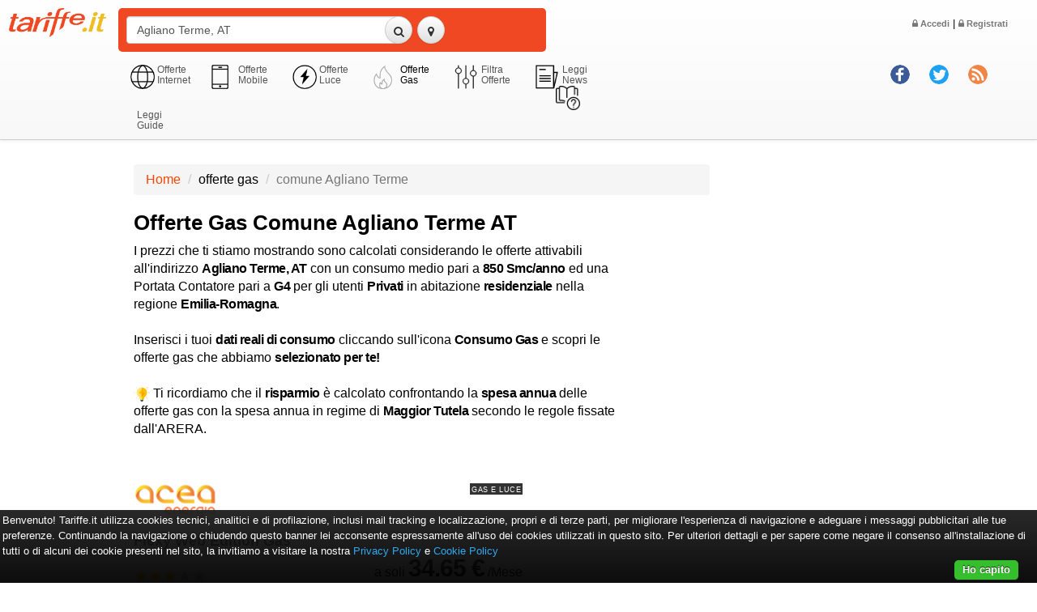

--- FILE ---
content_type: text/html; utf-8=;charset=UTF-8
request_url: https://www.tariffe.it/offerte-gas/copertura-comune-Agliano%20Terme
body_size: 27697
content:
<!DOCTYPE html>
<html lang="it">
<head>
		<meta charset="utf-8">
    	<meta http-equiv="Content-Type" content="text/html; charset=UTF-8">
    	<meta http-equiv="X-UA-Compatible" content="IE=edge">
		<meta name="viewport" content="width=device-width, initial-scale=1">	

		<title>Offerte Gas Comune Agliano Terme AT | Tariffe.it</title>
		<meta name="description" content="Confronta le migliori offerte gas per il Comune Agliano Terme, AT cap 14041 con tariffe.it">
    	<meta name="author" content="Tariffe.it">
				<meta name ="keywords" content="tariffe tariffe.it comparazione motore ricerca search adsl fibra wireless mobile energia tim fastweb beactive activenetwork eolo vodafone tre wind noitel iliad"/>
				
		
		<meta property="og:locale" content="it_IT">
		 <meta property="og:type" content="article" /> 		
		<meta property="og:site_name" content="tariffe.it">

		<meta property="og:title" content="Offerte Gas Comune Agliano Terme AT | Tariffe.it">
		<meta property="og:description" content="Confronta le migliori offerte gas per il Comune Agliano Terme, AT cap 14041 con tariffe.it">

								
				<meta property="og:image" 				content="https://www.tariffe.it/img/logo-tariffe-share.png">
		<meta property="og:image:secure_url" 	content="https://www.tariffe.it/img/logo-tariffe-share.png">
				<meta property="og:image:type" content="image/png">
		<meta property="og:image:width" content="300">
		<meta property="og:image:height" content="99">

		<meta name="twitter:card" content="summary_large_image">
		<meta name="twitter:title" content="Offerte Gas Comune Agliano Terme AT | Tariffe.it">
		<meta name="twitter:description" content="Confronta le migliori offerte gas per il Comune Agliano Terme, AT cap 14041 con tariffe.it">
				<meta name="twitter:image" content="https://www.tariffe.it/img/logo-tariffe-share.png">
		
				<link rel="canonical" href="https://www.tariffe.it/offerte-gas/copertura-comune-Agliano Terme"> 
				<link rel="icon" href="/favicon.ico"> 

		<!-- css library master file -->
		<link rel="preload" href="/font-awesome/fonts/fontawesome-webfont.woff2?v=4.7.0" as="font" type="font/woff2" crossorigin>
				<link rel="stylesheet" type="text/css" href="/css/master.css"/>
		
		<!-- nuovo menu --> 
		<link rel="stylesheet" href="/css/js-offcanvas.css">
		<link rel="stylesheet" type="text/css" href="/css/tariffe-menu.css"/>
		<!-- fine nuovo menu --> 

		<!-- <link rel="stylesheet" type="text/css" href="https://www.megadsl.it/tariffe/css/tariffe-pagine.css"/>	 -->

		<!-- css library master file preload -->
		<!--
				<link rel="preload" as="style" href="/css/master.css" onload="this.rel='stylesheet'"/>
				<link rel="preload" as="style" href="https://www.megadsl.it/tariffe/css/tariffe-pagine.css" onload="this.rel='stylesheet'"/>
		-->
		
		<!-- css library preload -->
		<!--
		<link rel="preload" as="style" href="/css/bootstrap.min.css" onload="this.rel='stylesheet'"/>
		<link rel="preload" as="style" href="/css/bootstrap-theme.css" onload="this.rel='stylesheet'"/>
    	<link rel="preload" as="style" href="/font-awesome/css/font-awesome.min.css" onload="this.rel='stylesheet'"/>
		<link rel="preload" as="style" href="/css/tooltipster.bundle.min.css" onload="this.rel='stylesheet'"/>
		<link rel="preload" as="style" href="/css/tooltipster-sideTip-tariffe.min.css" onload="this.rel='stylesheet'"/>
    	<link rel="preload" as="style" href="/css/bootstrap-theme-tariffe.css" onload="this.rel='stylesheet'"/>	
		<link rel="preload" as="style" href="/css/nouislider.min.css" onload="this.rel='stylesheet'"/>	
		
				<link rel="preload" as="style" href="/css/sweetalert2.css" onload="this.rel='stylesheet'"/>
				<link rel="preload" as="style" href="https://www.megadsl.it/tariffe/css/tariffe-pagine.css" onload="this.rel='stylesheet'"/>
		-->


		<!-- 
		<link rel="stylesheet" type="text/css" href="/css/killer.css"/>   
    	<link rel="stylesheet" type="text/css" href="/css/ouibounce.css"/>
		<link rel="stylesheet" type="text/css" href="/css/animate.min.css"> 
		-->

				<!-- Mailchimp snippet -->
		<script id="mcjs">!function(c,h,i,m,p){m=c.createElement(h),p=c.getElementsByTagName(h)[0],m.async=1,m.src=i,p.parentNode.insertBefore(m,p)}(document,"script","https://chimpstatic.com/mcjs-connected/js/users/88f8a599f6f30884e8552beed/d3a9d1611c493c1698b1a3195.js");</script>
		<!-- End mailchimp snippet -->
		
		<!-- Google Tag Manager - custom dataLayer -->
		<script>
			window.dataLayer = window.dataLayer || [];
		</script>
		<!-- End Google Tag Manager - custom dataLayer -->
		<!-- Google Tag Manager -->
		<script>(function(w,d,s,l,i){w[l]=w[l]||[];w[l].push({'gtm.start':new Date().getTime(),event:'gtm.js'});var f=d.getElementsByTagName(s)[0],j=d.createElement(s),dl=l!='dataLayer'?'&l='+l:'';j.async=true;j.src='https://www.googletagmanager.com/gtm.js?id='+i+dl;f.parentNode.insertBefore(j,f);})(window,document,'script','dataLayer','GTM-WS8XKRP');</script>
		<!-- End Google Tag Manager -->

		<!-- Google ADSense -->
		<!-- <script data-ad-client="ca-pub-2997456927253546" async src="https://pagead2.googlesyndication.com/pagead/js/adsbygoogle.js"></script> -->
		<!-- End Google ADSense -->
		
</head>
<body>
	
	<div id="wrap">
	  <div id="content">
			<!-- list -->

<!-- header con box di ricerca -->
<!-- list header -->
<!-- fiber and adsl speed
max-fiber : 		$sf.options.max-estimated-fiber-speed
max-fiber-ftth : 	$sf.options.max-estimated-fiber-speed-ftth
max-fiber-evdsl : 	$sf.options.max-estimated-fiber-speed-evdsl
max-fiber-vdsl : 	$sf.options.max-estimated-fiber-speed-vdsl
max-adsl : 			$sf.options.max-adsl-estimated-speed
canonical-adsl : 	$sf.options.canonical-fiber-value
canonical-fiber : 	$sf.options.canonical-adsl-value
-->
<nav id="mainNav" class="navbar navbar-default navbar-static-top navbar-custom">
	<div class="container-fluid">					
			<div class="navbar-header">	
				<div class="row">	
					<div class="col-xs-1 col-sm-1 col-md-1 col-lg-1 col-tariffe-logo">
						<a href="/">
															<img class="img-responsive" src="/img/logo-tariffe.png" alt="Offerte gas" title="Offerte gas">
													</a>
					</div>

					<div class="col-xs-5 col-sm-5 col-md-5 col-lg-5 nopadding">
						<div class="bgForm">
							<div class="col-xs-7 col-sm-7 col-md-8 col-lg-8 nopadding"><input type="text" class="form-control"  placeholder="Esempio: Via Roma, 1, Milano" name="q" id="q" value="Agliano Terme, AT"></div>
							<div class="col-xs-5 col-sm-5 col-md-4 col-lg-4" style="min-width:120px">
								<button id="search" class="btn btn-default btnForm btnSearch"><i class="fa fa-search"></i></button>
																<button id="viewmap" type="button" class="btn btn-default btnForm"><i class="fa fa-map-marker"></i></button>
							</div>
						</div>					
					</div>
					<!--
					<div class="col-xs-1 col-sm-1 col-md-1 col-lg-1 right bonus-amazon nopadding">
						 <a href="#" data-toggle="modal" data-target="#amazonModal" title="bonus amazon"><img class="img-responsive" src="/img/img-bonus-amazon.png" alt="bonus amazon per offerte adsl, fibra, telefonia fissa e mobile" title="bonus amazon per offerte adsl, fibra, telefonia fissa e mobile"></a>		
					</div>
					-->	
					<div class="menu-top-btn">
						<div class="row">	
														<a id="login" href="#" data-toggle="modal" data-target="#loginModal" class="nav-link dropdown-toggle" data-toggle="dropdown"> <i class="fa fa-lock" aria-hidden="true"></i> Accedi</a> | <a id="registrazione" href="#" data-toggle="modal" data-target="#registrazioneModal" class="nav-link  dropdown-toggle" data-toggle="dropdown"> <i class="fa fa-lock" aria-hidden="true"></i> Registrati</a>
													</div>
					</div>
					<div class="social">	
						<div class="row">
							<div class="col-xs-2 col-sm-2 col-md-2 col-lg-2 col-xl-2"><br></div>
							<div class="col-xs-3 col-sm-3 col-md-3 col-lg-3 col-xl-3"><a href="http://www.facebook.com/tariffe.it" target="_blank"><img src="/img/icon-facebook.png"></a></div>
							<div class="col-xs-3 col-sm-3 col-md-3 col-lg-3 col-xl-3"><a href="//twitter.com/tariffeit" target="_blank"><img src="/img/icon-twitter.png"></a></div>
							<div class="col-xs-3 col-sm-3 col-md-3 col-lg-3 col-xl-3"><a href="http://feeds.feedburner.com/TariffeitNews" target="_blank"><img src="/img/icon-rss.png"></a></div>
						</div>	
					</div>
					<div class="clearfix visible-xs"></div>
				</div> <!-- row -->
			</div> <!-- navbar-header -->
			
			<input type="hidden" id="alertinfo" value="
	
		<b><font color='#cc3300'>Attenzione</font></b><br> 
		Non hai impostato i parametri relativi al tuo <b>consumo annuo</b> ed al tuo <b>indirizzo di casa</b>.<br> 
		<br>
		I prezzi che ti stiamo mostrando sono calcolati considerando un consumo medio pari a <b>850 Smc/anno</b> con una Portata Contatore pari a <b>G4</b> per gli utenti <b>Privati</b> in abitazione <b>residenziale</b> nella regione <b>Emilia-Romagna</b>.	
		<br><br>
		Inserisci il tuo <b>indirizzo di casa</b> nella casella di ricerca ed i <b>dati reali di consumo</b> cliccando sull'icona  '<b>Consumo Gas</b>'  e scopri le offerte che abbiamo <b>selezionato per te!</b>
		<br><br>
		<img src='/img/energy.png' width='20px' alt='Informazione su calcolo risparmio bolletta luce' title='Informazione su calcolo rispramio bolletta luce'> Ti ricordiamo che il <b>risparmio</b> è calcolato confrontando la <b>spesa annua</b> delle offerte gas con la spesa annua in regime di <b>Maggior Tutela</b> secondo le regole fissate dall'ARERA. 
	
	">
			<input type="hidden" id="footerinfo" value="<div class='row'>
<div class='col-lg-12 col-md-12 col-sm-12 col-xs-12' style='font-size:14px'>
<i class='fa fa-certificate' style='font-size:14px;color:#ffd700' aria-hidden='true'></i> Con <a  href='/goto/offerta/desc/family-plus-di-vodafone?ref=tffevd' target='_blank'>Family Plus</a>
 a soli <strong>9.99</strong> &euro;/Mese
hai <strong>
	2500 Mega
</strong>in download e <strong>		 300 Mega </strong> in upload. 
</div>
</div>
<br>
<div class='row'>
<div class='col-lg-12 col-md-12 col-sm-12 col-xs-12 text-center'>
																			<a  href='/goto/offerta/desc/family-plus-di-vodafone?ref=tffevd' target='_blank'><img src='https://www.tariffe.it/logo/logo-vodafone.png' class='logoAdv' alt='logoadv' title='logoadv'></a>
																								</div>
</div>
">
			<input type="hidden" id="isDefaultSearch" value="false">
			<input type="hidden" id="isFirstSearch" value="true">
			<input type="hidden" id="isListPage" value="true">
			<input type="hidden" id="isMobilePage" value="false">
						<input type="hidden" id="thereIsGas" value="true">
									<input type="hidden" id="numRowNetmap" value="1">
					
			<div class="row">
				<div class="col-xs-2 col-sm-1 col-tariffe-logo nopadding"></div>
				<div class="col-xs-7 col-sm-6 nopadding">
					<div id="map"></div>		
				</div>		  	
			</div>
			<div class="row">
				<div class="col-xs-2 col-sm-2 col-md-2 col-xs-tariffe nopadding">
																																</div> 		
				<div class="col-xs-9 col-sm-10 col-md-8 col-lg-6 mercato">
										<a href="/offerte-internet/search"><div class="col-sm-1 col-md-1"><img src="/img/icona-internet.png" alt="Offerte internet adsl fibra" title="Offerte internet adsl fibra"></div><span class="col-sm-2 col-md-2">Offerte Internet</span></a>
					<a href="/offerte-mobile/search"><div class="col-sm-1 col-md-1"><img src="/img/icona-mobile.png" alt="Offerte mobile" title="Offerte mobile"></div><span class="col-sm-2 col-md-2">Offerte Mobile</span></a>
					<a href="/offerte-luce/search"><div class="col-sm-1 col-md-1"><img src="/img/icona-luce.png" alt="Offerte Luce" title="Offerte Luce"></div><span class="col-sm-2 col-md-2">Offerte Luce</span></a>
					<div class="col-sm-1 col-md-1 select-icon"><img src="/img/icona-energia.png" alt="Offerte Gas" title="Offerte Gas"></div><span class="col-sm-2 col-md-2">Offerte Gas</span>
					<a href="#" id="filtriMenu"><div class="col-sm-1 col-md-1"><img src="/img/icona-filtri.png" alt="Offerte internet adsl fibra wireless voip" title="Offerte internet adsl fibra wireless voip"></div><span class="col-sm-2 col-md-2">Filtra Offerte</span></a>
										<a href="/news" id="newsMenu"><div class="col-sm-1 col-md-1"><img src="/img/icona-news.png" alt="Scopri le news di tariffe.it su offerte internet adsl fibra wireless voip" title="Scopri le news di tariffe.it su offerte internet adsl fibra wireless voip"></div><span class="col-sm-2 col-md-2">Leggi News</span></a>
					<a href="/guide" id="newsMenu"><div class="col-sm-1 col-md-1"><img src="/img/guide.png" alt="Scopri le guide di tariffe.it su offerte internet adsl fibra wireless voip" title="Scopri le guide di tariffe.it su offerte internet adsl fibra wireless voip"></div><span class="col-sm-2 col-md-2">Leggi Guide</span></a>
				</div>
			</div>
		</div>			
	</div>
</nav>
	
<section>		
	<ul id="filtriMenuPanel" class="nav nav-pills" role="tablist"> 		
		<!-- Mercato - Privati / Aziende -->
		<li class="categorie">
			<a href="javascript:void()" class="dropdown-toggle" id="drop5" data-toggle="dropdown" role="button" aria-haspopup="true" aria-expanded="false">
				<div class="h4">Mercato</div>							
			</a> 							
			<ul id="menu2" aria-labelledby="drop5">
								<li>
											<span class="disabled"><strong><i class="fa fa-check"></i> Privati</strong></span>
									</li>
							</ul> 

			<!-- Soglia Potenza (solo luce) -->
					</li>							
		
		<!-- Tipologia Servizio (CT-C-MON-BIO-TRI) + Tutele -->
		
		<!-- Portata del Contatore (solo gas) -->
				<li class="categorie">
			<a href="javascript:void()" class="dropdown-toggle" id="drop5" data-toggle="dropdown" role="button" aria-haspopup="true" aria-expanded="false" title="tipologia - internet internet+voce voip"> 
				<div class="h4"><i class="fa fa-globe"></i> Portata Contatore</div>							
			</a>  
			<ul id="menu2" aria-labelledby="drop5">
									<li>
											<span class="disabled"><strong><i class="fa fa-check"></i> Domestico (G1-G6)</strong></span>
										</li>
									<li>
											<a href="javascript:void()" id="portatacc2" class="dropdown-toggle">Condominiale (G10-G40)</a>  	
										</li>
									<li>
											<a href="javascript:void()" id="portatacc3" class="dropdown-toggle">Industriale (oltre G40)</a>  	
										</li>
							</ul> 
		</li>
		
		<!-- Tecnologia -->
		<li class="categorie">
			<a href="javascript:void()" class="dropdown-toggle" id="drop5" data-toggle="dropdown" role="button" aria-haspopup="true" aria-expanded="false" title="tecnologia - adsl fibra wireless">
			<div class="h4"><i class="fa fa-cogs"></i> Tecnologia </div>
			</a>
			<ul id="menu2" aria-labelledby="drop5">
									<li>
											<a href="javascript:void()" id="technologySG" class="dropdown-toggle">Solo Gas</a>  	
										</li>
									<li>
											<a href="javascript:void()" id="technologyGL" class="dropdown-toggle">Dual Fuel Gas e Luce</a>  	
										</li>
								<li>
									<span class="disabled"><strong><i class="fa fa-check"></i> Tutte</strong></span>
								</li>				
			</ul> 

			<!-- Consumo (solo luce) -->
											<a href="javascript:void()" class="dropdown-toggle" id="drop5" data-toggle="dropdown" role="button" aria-haspopup="true" aria-expanded="false" title="tecnologia - luce">
									<div class="h4"><i class="fa fa-cogs"></i> Consumo (Smc / anno)</div>
									</a>
				<ul id="menu2" aria-labelledby="drop5">
					<li>
						<div class="col-xs-8">
							<div id="noUIconsumo"></div>		
						</div>
						<div class="col-xs-4"><input class="form-control input-sm" id="c_zero" type="text" value="850.0" disabled></div>
					</li>	
				</ul>	
							
		</li> 

		<!-- Operatori -->
		<li class="categorie">
			<a href="javascript:void()" class="dropdown-toggle" id="drop5" data-toggle="dropdown" role="button" aria-haspopup="true" aria-expanded="false" title="operatori tlc - tim fastweb beactive activenetwork eolo vodafone tre wind noitel iliad">
			<div class="h4"><i class="fa fa-users"></i> Operatori</div>

			</a> 
			<ul id="menu2" aria-labelledby="drop5">

									<li>
											<a href="javascript:void()" id="provider621570701789166" class="dropdown-toggle">Enel</a> 
										</li>	
									<li>
											<a href="javascript:void()" id="provider621570701789167" class="dropdown-toggle">Eni</a> 
										</li>	
									<li>
											<a href="javascript:void()" id="provider621581938791752" class="dropdown-toggle">a2a</a> 
										</li>	
									<li>
											<a href="javascript:void()" id="provider621571148844637" class="dropdown-toggle">acea</a> 
										</li>	
									<li>
											<a href="javascript:void()" id="provider621580225647160" class="dropdown-toggle">alperia</a> 
										</li>	
									<li>
											<a href="javascript:void()" id="provider621570701789164" class="dropdown-toggle">arera</a> 
										</li>	
									<li>
											<a href="javascript:void()" id="provider621610722975238" class="dropdown-toggle">edison</a> 
										</li>	
									<li>
											<a href="javascript:void()" id="provider621571148844638" class="dropdown-toggle">eon</a> 
										</li>	
									<li>
											<a href="javascript:void()" id="provider621587629524686" class="dropdown-toggle">iberdrola</a> 
										</li>	
									<li>
											<a href="javascript:void()" id="provider621592208059199" class="dropdown-toggle">nen</a> 
										</li>	
								<li>
									<span class="disabled"><strong><i class="fa fa-check"></i> Tutti</strong></span>
								</li>								
			</ul>
		</li> 		

		<!-- Ordinamento -->
		<li class="categorie">
			<a href="javascript:void()" class="dropdown-toggle" id="drop5" data-toggle="dropdown" role="button" aria-haspopup="true" aria-expanded="false">
			<div class="h4"><i class="fa fa-sort"></i> Ordinamento</div>
			</a> 
			<ul id="menu2" aria-labelledby="drop5">
				
								
				<li>
									<a href="javascript:void()" id="sort1" class="dropdown-toggle">Ranking</a> 
								</li>

				<li>
									<a href="javascript:void()" id="sort2" class="dropdown-toggle">Prezzo</a> 
								</li>

				
			</ul>
		</li>
	</ul>	

	<div class="filtriMenu">
		<div class="col-sm-11 col-sm-offset-1">

			
			
			
														<span>
						<a href="javascript:void()" id="removeFilterPortata"><span><i class="fa fa-close"></i> Domestico (G1-G6)</span></a>
					</span>
																											
									<span>
						<a href="javascript:void()" id="removeFilterConsumo"><span><i class="fa fa-close"></i> 850.0 Kwh</span></a>
					</span>
							
																	
																																																																									
														</div>			
	</div>			
</section>
<!-- nuova sezione H1 con Keyword specifica -->
<div class="clearfix space30"></div>
<div class="container-fluid">

    <div class="row">
        <div class="col-xs-2 col-sm-2 hidden-md col-xs-tariffe no-gutters"></div>
        <div class="col-xs-7 col-sm-7 col-md-7">	    
        
            <ol class="breadcrumb">
                <li><a href="/">Home</a></li>
                                <li>offerte gas</li>
                <li class="active">comune Agliano Terme</li>
                            </ol>
        </div>
    </div> 
    
        <div class="row">
        <div class="col-xs-2 col-sm-2 hidden-md col-xs-tariffe no-gutters"></div>
        <div class="col-xs-10 col-sm-12 col-md-6 col-lg-6">	    
            
                        
	
		<h1 class="accauno">Offerte Gas Comune Agliano Terme AT</h1>
		I prezzi che ti stiamo mostrando sono calcolati considerando le offerte attivabili all'indirizzo <strong>Agliano Terme, AT</strong> con un consumo medio pari a <b>850 Smc/anno</b> ed una Portata Contatore pari a <b>G4</b> per gli utenti <b>Privati</b> in abitazione <b>residenziale</b> nella regione <b>Emilia-Romagna</b>.	
		<br><br>
		Inserisci i tuoi <b>dati reali di consumo</b> cliccando sull'icona <b>Consumo Gas</b> e scopri le offerte gas che abbiamo <b>selezionato per te!</b>
		<br><br>
		<img src='/img/energy.png' width='20px' alt='Informazione su calcolo risparmio bolletta luce' title='Informazione su calcolo rispramio bolletta luce'> Ti ricordiamo che il <b>risparmio</b> è calcolato confrontando la <b>spesa annua</b> delle offerte gas con la spesa annua in regime di <b>Maggior Tutela</b> secondo le regole fissate dall'ARERA. 
	
			
            
                    </div>    
        <div class="col-xs-12 col-sm-12 col-md-4 col-lg-4"></div>
    </div>
    
</div>  
<br> 
<!-- approfondimento header dinamico per specifico operatore/comune/search -->

<!-- dettaglio delle offerte adv -->
<!-- list adv offers -->
<!-- end list adv offers -->
<!-- dettaglio delle offerte -->
<!-- list offers -->
<div class="clearfix space30"></div>
<section>	
	<div class="container-fluid">
	
				
		<!-- Amazon ADS -->
				<!-- End Amazon ADS -->

		<div class="row">
			<div class="col-xs-2 col-sm-2 hidden-md col-xs-tariffe no-gutters"><br></div> 
			<div class="col-xs-5 col-sm-6 col-md-6 col-tariffe hoverable gotoffer" data-id="flexy-web-edition-gas-di-acea" data-ref="tffrow"  data-isamazon="false" >   			
			    
				<!-- ************** NUOVA GESTIONE BADGE ************* -->
				<!-- 1 **** A ********************* B **************** -->
				<!-- 2 **** C ********************* D **************** -->
				<!-- 3 **** E ********************* H **************** -->
				<!-- 4 **** F ********* G ********* I **************** -->
				<!-- ************************************************* -->
				
				<!-- riga 1 -->
				<div class="row">

					<!-- posizione A - logo -->
			      	<div class="col-lg-6 col-md-6 col-sm-6 col-xs-6">
					  																																																																																																																																																																																																																																																																																																																																																																																																	<img src="https://www.tariffe.it/logo/logo-acea.png" class="img-responsive logo" alt="Logo Operatore acea" title="Logo Operatore acea">	
																																																																																																																																																																																																																																																																																																																																																																			</div>

					<!-- posizione B - tipologia -->
					<div class="col-lg-6 col-md-6 col-sm-6 col-xs-6 right">
													<span class="tecnologia"><small>	 Gas e Luce
	 	
	</small></span>
											</div>
				</div>		
				
				<!-- riga 2 -->
				<div class="row">	
					<!-- posizione C - nome offerta -->	
					<div class="col-lg-7 col-md-7 col-sm-7 col-xs-7">
						<h3 class="nomeServizio mytooltip" title="Flexy Web Edition Gas">
							<a 	id="go_621667215960201"  
								href="/goto/offerta/desc/flexy-web-edition-gas-di-acea?ref=tfflnk"
																target="_blank">Flexy Web Edition Gas</a>
						</h3>				
			      	</div>

					<!-- posizione D - canone se in promo -->	  
			      	<div class="col-lg-5 col-md-5 col-sm-5 col-xs-5 right">	
					  						</div>	
				</div>		
				<!-- riga 3 -->
				<div class="row">
					<!-- posizione E - star rating -->
					<div class="col-lg-4 col-md-4 col-sm-4 col-xs-4">
												<div class="star-ratings-css star-ratings-rank-css mytooltip" title="rank tariffe 3007">
							<div class="star-ratings-css-top" style="width: 60%"><span>&#9733;</span><span>&#9733;</span><span>&#9733;</span><span>&#9733;</span><span>&#9733;</span></div>
							<div class="star-ratings-css-bottom"><span>&#9733;</span><span>&#9733;</span><span>&#9733;</span><span>&#9733;</span><span>&#9733;</span></div>
						</div>
					</div>
					<!-- posizione H - promozione -->	
					<div class="col-lg-8 col-md-8 col-sm-8 col-xs-8 right">	
													<!-- gas -->
							a soli <span class="prezzo">34.65 &euro;</span> /Mese
																						<br><font color="#547c04" class="mytooltip" title="Risparmio annuo calcolato in relazione al servizio di maggior tutela"><i class="fa fa-check" aria-hidden="true"></i> <b>Risparmi 981.99 &euro;</b></font>
																		</div>	
				</div>
				<div class="space20"></div>
				<!-- riga 4 -->
				<div class="row">
					<!-- posizione F - dettaglio -->
					<div class="col-lg-4 col-md-4 col-sm-4 col-xs-4">	
						<!-- verifica  mobile - internet - luce - gas -->	
						
								<span class="pcrServizio">	 Gas e Luce
	</span>
								<br><span class="bmg">Miglior prezzo</span>	

											</div>
					<!-- posizione G - start rating new -->
					<div class="col-lg-4 col-md-4 col-sm-4 col-xs-4">	
																		<div class="star-ratings-css mytooltip" title="velocità linea buona">
							<div>
																<i class="fa fa-rocket  star-ratings-velocita-css " aria-hidden="true"></i><i class="fa fa-rocket  star-ratings-velocita-css " aria-hidden="true"></i><i class="fa fa-rocket  star-ratings-velocita-css " aria-hidden="true"></i><i class="fa fa-rocket " aria-hidden="true"></i><i class="fa fa-rocket " aria-hidden="true"></i>							</div>
						</div>	
							
																		<div class="star-ratings-css mytooltip" title="assistenza post vendita buona">
							<div>
																<i class="fa fa-headphones  star-ratings-postvendita-css " aria-hidden="true"></i><i class="fa fa-headphones  star-ratings-postvendita-css " aria-hidden="true"></i><i class="fa fa-headphones  star-ratings-postvendita-css " aria-hidden="true"></i><i class="fa fa-headphones " aria-hidden="true"></i><i class="fa fa-headphones " aria-hidden="true"></i>							</div>
						</div>	
					</div>
					<!-- posizione I - goto -->
					<div class="col-lg-4 col-md-4 col-sm-4 col-xs-4">	
						<!-- <a id="621667215960201" 
							class="link-off-dettagli" 
							data-latlon="8.25110248,44.79070477"  
							href="javascript:void()" 
							data-toggle="modal" 
							data-target="#detailModal">
							<button class="btn btn-offerte-md-new">Dettagli <i class="fa fa-search"></i></button>		
						</a> -->
												&nbsp;
						<a 	id="go_621667215960201"  
							href="/goto/offerta/desc/flexy-web-edition-gas-di-acea?ref=tffweb"
														target="_blank" ><div class="btn btn-goto">SCOPRI <i class="fa fa-chevron-right"></i></div></a>
							<!-- target="_blank" ><div class="btn btn-offerte-md">Vai <i class="fa fa-chevron-right"></i></div></a> -->		
											</div>

				</div>
				<!-- **************************************************************** -->
				
				<div class="space20"></div>	
				<hr>
			   	<div class="space10"></div>	   	
																</div>

    		<div class="col-xs-5 col-sm-5 col-md-5 col-tariffe"> 
    			<!-- <div class="row">   			 
					<div id="collapseOne621667215960201" class="panel-collapse collapse dropdown-menu" style="border: 0px solid #cbcbcb"></div>
				</div> -->    		 			 
    		</div>  	    				
		
		</div>

					
		<!-- Amazon ADS -->
				<!-- End Amazon ADS -->

		<div class="row">
			<div class="col-xs-2 col-sm-2 hidden-md col-xs-tariffe no-gutters"><br></div> 
			<div class="col-xs-5 col-sm-6 col-md-6 col-tariffe hoverable gotoffer" data-id="smart-casa---gas-di-a2a" data-ref="tffrow"  data-isamazon="false" >   			
			    
				<!-- ************** NUOVA GESTIONE BADGE ************* -->
				<!-- 1 **** A ********************* B **************** -->
				<!-- 2 **** C ********************* D **************** -->
				<!-- 3 **** E ********************* H **************** -->
				<!-- 4 **** F ********* G ********* I **************** -->
				<!-- ************************************************* -->
				
				<!-- riga 1 -->
				<div class="row">

					<!-- posizione A - logo -->
			      	<div class="col-lg-6 col-md-6 col-sm-6 col-xs-6">
					  																																																																																																																																																																																																																																																																																																																																																																																																																																																																											<img src="https://www.tariffe.it/logo/logo-a2a-energia.png" class="img-responsive logo" alt="Logo Operatore a2a" title="Logo Operatore a2a">	
																																																																																																																																																																																																																																																																																									</div>

					<!-- posizione B - tipologia -->
					<div class="col-lg-6 col-md-6 col-sm-6 col-xs-6 right">
													<span class="tecnologia"><small>	 Gas e Luce
	 	
	</small></span>
											</div>
				</div>		
				
				<!-- riga 2 -->
				<div class="row">	
					<!-- posizione C - nome offerta -->	
					<div class="col-lg-7 col-md-7 col-sm-7 col-xs-7">
						<h3 class="nomeServizio mytooltip" title="Smart Casa + Gas">
							<a 	id="go_621667215960199"  
								href="/goto/offerta/desc/smart-casa---gas-di-a2a?ref=tfflnk"
																target="_blank">Smart Casa + Gas</a>
						</h3>				
			      	</div>

					<!-- posizione D - canone se in promo -->	  
			      	<div class="col-lg-5 col-md-5 col-sm-5 col-xs-5 right">	
					  						</div>	
				</div>		
				<!-- riga 3 -->
				<div class="row">
					<!-- posizione E - star rating -->
					<div class="col-lg-4 col-md-4 col-sm-4 col-xs-4">
												<div class="star-ratings-css star-ratings-rank-css mytooltip" title="rank tariffe 3005">
							<div class="star-ratings-css-top" style="width: 60%"><span>&#9733;</span><span>&#9733;</span><span>&#9733;</span><span>&#9733;</span><span>&#9733;</span></div>
							<div class="star-ratings-css-bottom"><span>&#9733;</span><span>&#9733;</span><span>&#9733;</span><span>&#9733;</span><span>&#9733;</span></div>
						</div>
					</div>
					<!-- posizione H - promozione -->	
					<div class="col-lg-8 col-md-8 col-sm-8 col-xs-8 right">	
													<!-- gas -->
							a soli <span class="prezzo">37.62 &euro;</span> /Mese
																						<br><font color="#547c04" class="mytooltip" title="Risparmio annuo calcolato in relazione al servizio di maggior tutela"><i class="fa fa-check" aria-hidden="true"></i> <b>Risparmi 946.26 &euro;</b></font>
																		</div>	
				</div>
				<div class="space20"></div>
				<!-- riga 4 -->
				<div class="row">
					<!-- posizione F - dettaglio -->
					<div class="col-lg-4 col-md-4 col-sm-4 col-xs-4">	
						<!-- verifica  mobile - internet - luce - gas -->	
						
								<span class="pcrServizio">	 Gas e Luce
	</span>
								<br><span class="bmg">Miglior prezzo</span>	

											</div>
					<!-- posizione G - start rating new -->
					<div class="col-lg-4 col-md-4 col-sm-4 col-xs-4">	
																		<div class="star-ratings-css mytooltip" title="velocità linea buona">
							<div>
																<i class="fa fa-rocket  star-ratings-velocita-css " aria-hidden="true"></i><i class="fa fa-rocket  star-ratings-velocita-css " aria-hidden="true"></i><i class="fa fa-rocket  star-ratings-velocita-css " aria-hidden="true"></i><i class="fa fa-rocket " aria-hidden="true"></i><i class="fa fa-rocket " aria-hidden="true"></i>							</div>
						</div>	
							
																		<div class="star-ratings-css mytooltip" title="assistenza post vendita buona">
							<div>
																<i class="fa fa-headphones  star-ratings-postvendita-css " aria-hidden="true"></i><i class="fa fa-headphones  star-ratings-postvendita-css " aria-hidden="true"></i><i class="fa fa-headphones  star-ratings-postvendita-css " aria-hidden="true"></i><i class="fa fa-headphones " aria-hidden="true"></i><i class="fa fa-headphones " aria-hidden="true"></i>							</div>
						</div>	
					</div>
					<!-- posizione I - goto -->
					<div class="col-lg-4 col-md-4 col-sm-4 col-xs-4">	
						<!-- <a id="621667215960199" 
							class="link-off-dettagli" 
							data-latlon="8.25110248,44.79070477"  
							href="javascript:void()" 
							data-toggle="modal" 
							data-target="#detailModal">
							<button class="btn btn-offerte-md-new">Dettagli <i class="fa fa-search"></i></button>		
						</a> -->
												&nbsp;
						<a 	id="go_621667215960199"  
							href="/goto/offerta/desc/smart-casa---gas-di-a2a?ref=tffweb"
														target="_blank" ><div class="btn btn-goto">SCOPRI <i class="fa fa-chevron-right"></i></div></a>
							<!-- target="_blank" ><div class="btn btn-offerte-md">Vai <i class="fa fa-chevron-right"></i></div></a> -->		
											</div>

				</div>
				<!-- **************************************************************** -->
				
				<div class="space20"></div>	
				<hr>
			   	<div class="space10"></div>	   	
																</div>

    		<div class="col-xs-5 col-sm-5 col-md-5 col-tariffe"> 
    			<!-- <div class="row">   			 
					<div id="collapseOne621667215960199" class="panel-collapse collapse dropdown-menu" style="border: 0px solid #cbcbcb"></div>
				</div> -->    		 			 
    		</div>  	    				
		
		</div>

					
		<!-- Amazon ADS -->
				<!-- End Amazon ADS -->

		<div class="row">
			<div class="col-xs-2 col-sm-2 hidden-md col-xs-tariffe no-gutters"><br></div> 
			<div class="col-xs-5 col-sm-6 col-md-6 col-tariffe hoverable gotoffer" data-id="nen-gas-di-nen" data-ref="tffrow"  data-isamazon="false" >   			
			    
				<!-- ************** NUOVA GESTIONE BADGE ************* -->
				<!-- 1 **** A ********************* B **************** -->
				<!-- 2 **** C ********************* D **************** -->
				<!-- 3 **** E ********************* H **************** -->
				<!-- 4 **** F ********* G ********* I **************** -->
				<!-- ************************************************* -->
				
				<!-- riga 1 -->
				<div class="row">

					<!-- posizione A - logo -->
			      	<div class="col-lg-6 col-md-6 col-sm-6 col-xs-6">
					  																																																																																																																																																																																																																																																																																																																																																																																																																																																																																																																																																																																																																																									<img src="https://www.tariffe.it/logo/logo-nen.png" class="img-responsive logo" alt="Logo Operatore nen" title="Logo Operatore nen">	
																																																																																																																											</div>

					<!-- posizione B - tipologia -->
					<div class="col-lg-6 col-md-6 col-sm-6 col-xs-6 right">
													<span class="tecnologia"><small>	 Gas
	 	
	</small></span>
											</div>
				</div>		
				
				<!-- riga 2 -->
				<div class="row">	
					<!-- posizione C - nome offerta -->	
					<div class="col-lg-7 col-md-7 col-sm-7 col-xs-7">
						<h3 class="nomeServizio mytooltip" title="NeN gas">
							<a 	id="go_621592208059201"  
								href="/goto/offerta/desc/nen-gas-di-nen?ref=tfflnk"
																target="_blank">NeN gas</a>
						</h3>				
			      	</div>

					<!-- posizione D - canone se in promo -->	  
			      	<div class="col-lg-5 col-md-5 col-sm-5 col-xs-5 right">	
					  						</div>	
				</div>		
				<!-- riga 3 -->
				<div class="row">
					<!-- posizione E - star rating -->
					<div class="col-lg-4 col-md-4 col-sm-4 col-xs-4">
												<div class="star-ratings-css star-ratings-rank-css mytooltip" title="rank tariffe 3003">
							<div class="star-ratings-css-top" style="width: 60%"><span>&#9733;</span><span>&#9733;</span><span>&#9733;</span><span>&#9733;</span><span>&#9733;</span></div>
							<div class="star-ratings-css-bottom"><span>&#9733;</span><span>&#9733;</span><span>&#9733;</span><span>&#9733;</span><span>&#9733;</span></div>
						</div>
					</div>
					<!-- posizione H - promozione -->	
					<div class="col-lg-8 col-md-8 col-sm-8 col-xs-8 right">	
													<!-- gas -->
							a soli <span class="prezzo">99.40 &euro;</span> /Mese
																						<br><font color="#547c04" class="mytooltip" title="Risparmio annuo calcolato in relazione al servizio di maggior tutela"><i class="fa fa-check" aria-hidden="true"></i> <b>Risparmi 204.98 &euro;</b></font>
																		</div>	
				</div>
				<div class="space20"></div>
				<!-- riga 4 -->
				<div class="row">
					<!-- posizione F - dettaglio -->
					<div class="col-lg-4 col-md-4 col-sm-4 col-xs-4">	
						<!-- verifica  mobile - internet - luce - gas -->	
						
								<span class="pcrServizio">	 Gas
	</span>
								<br><span class="bmg">Miglior prezzo</span>	

											</div>
					<!-- posizione G - start rating new -->
					<div class="col-lg-4 col-md-4 col-sm-4 col-xs-4">	
																		<div class="star-ratings-css mytooltip" title="velocità linea buona">
							<div>
																<i class="fa fa-rocket  star-ratings-velocita-css " aria-hidden="true"></i><i class="fa fa-rocket  star-ratings-velocita-css " aria-hidden="true"></i><i class="fa fa-rocket  star-ratings-velocita-css " aria-hidden="true"></i><i class="fa fa-rocket " aria-hidden="true"></i><i class="fa fa-rocket " aria-hidden="true"></i>							</div>
						</div>	
							
																		<div class="star-ratings-css mytooltip" title="assistenza post vendita buona">
							<div>
																<i class="fa fa-headphones  star-ratings-postvendita-css " aria-hidden="true"></i><i class="fa fa-headphones  star-ratings-postvendita-css " aria-hidden="true"></i><i class="fa fa-headphones  star-ratings-postvendita-css " aria-hidden="true"></i><i class="fa fa-headphones " aria-hidden="true"></i><i class="fa fa-headphones " aria-hidden="true"></i>							</div>
						</div>	
					</div>
					<!-- posizione I - goto -->
					<div class="col-lg-4 col-md-4 col-sm-4 col-xs-4">	
						<!-- <a id="621592208059201" 
							class="link-off-dettagli" 
							data-latlon="8.25110248,44.79070477"  
							href="javascript:void()" 
							data-toggle="modal" 
							data-target="#detailModal">
							<button class="btn btn-offerte-md-new">Dettagli <i class="fa fa-search"></i></button>		
						</a> -->
												&nbsp;
						<a 	id="go_621592208059201"  
							href="/goto/offerta/desc/nen-gas-di-nen?ref=tffweb"
														target="_blank" ><div class="btn btn-goto">SCOPRI <i class="fa fa-chevron-right"></i></div></a>
							<!-- target="_blank" ><div class="btn btn-offerte-md">Vai <i class="fa fa-chevron-right"></i></div></a> -->		
											</div>

				</div>
				<!-- **************************************************************** -->
				
				<div class="space20"></div>	
				<hr>
			   	<div class="space10"></div>	   	
																</div>

    		<div class="col-xs-5 col-sm-5 col-md-5 col-tariffe"> 
    			<!-- <div class="row">   			 
					<div id="collapseOne621592208059201" class="panel-collapse collapse dropdown-menu" style="border: 0px solid #cbcbcb"></div>
				</div> -->    		 			 
    		</div>  	    				
		
		</div>

					
		<!-- Amazon ADS -->
				<!-- End Amazon ADS -->

		<div class="row">
			<div class="col-xs-2 col-sm-2 hidden-md col-xs-tariffe no-gutters"><br></div> 
			<div class="col-xs-5 col-sm-6 col-md-6 col-tariffe hoverable gotoffer" data-id="edison-world-plus-gas-di-edison" data-ref="tffrow"  data-isamazon="false" >   			
			    
				<!-- ************** NUOVA GESTIONE BADGE ************* -->
				<!-- 1 **** A ********************* B **************** -->
				<!-- 2 **** C ********************* D **************** -->
				<!-- 3 **** E ********************* H **************** -->
				<!-- 4 **** F ********* G ********* I **************** -->
				<!-- ************************************************* -->
				
				<!-- riga 1 -->
				<div class="row">

					<!-- posizione A - logo -->
			      	<div class="col-lg-6 col-md-6 col-sm-6 col-xs-6">
					  																																																																																																																																																																																																																																																																																																																																																																																																																																																																																																																																																																																																																																										<img src="https://www.tariffe.it/logo/logo-edison.png" class="img-responsive logo" alt="Logo Operatore edison" title="Logo Operatore edison">	
																																																																																																																										</div>

					<!-- posizione B - tipologia -->
					<div class="col-lg-6 col-md-6 col-sm-6 col-xs-6 right">
													<span class="tecnologia"><small>	 Gas e Luce
	 	
	</small></span>
											</div>
				</div>		
				
				<!-- riga 2 -->
				<div class="row">	
					<!-- posizione C - nome offerta -->	
					<div class="col-lg-7 col-md-7 col-sm-7 col-xs-7">
						<h3 class="nomeServizio mytooltip" title="Edison World Plus Gas">
							<a 	id="go_621667215960203"  
								href="/goto/offerta/desc/edison-world-plus-gas-di-edison?ref=tfflnk"
																target="_blank">Edison World Plus Gas</a>
						</h3>				
			      	</div>

					<!-- posizione D - canone se in promo -->	  
			      	<div class="col-lg-5 col-md-5 col-sm-5 col-xs-5 right">	
					  						</div>	
				</div>		
				<!-- riga 3 -->
				<div class="row">
					<!-- posizione E - star rating -->
					<div class="col-lg-4 col-md-4 col-sm-4 col-xs-4">
												<div class="star-ratings-css star-ratings-rank-css mytooltip" title="rank tariffe 3002">
							<div class="star-ratings-css-top" style="width: 60%"><span>&#9733;</span><span>&#9733;</span><span>&#9733;</span><span>&#9733;</span><span>&#9733;</span></div>
							<div class="star-ratings-css-bottom"><span>&#9733;</span><span>&#9733;</span><span>&#9733;</span><span>&#9733;</span><span>&#9733;</span></div>
						</div>
					</div>
					<!-- posizione H - promozione -->	
					<div class="col-lg-8 col-md-8 col-sm-8 col-xs-8 right">	
													<!-- gas -->
							a soli <span class="prezzo">102.87 &euro;</span> /Mese
																						<br><font color="#547c04" class="mytooltip" title="Risparmio annuo calcolato in relazione al servizio di maggior tutela"><i class="fa fa-check" aria-hidden="true"></i> <b>Risparmi 163.33 &euro;</b></font>
																		</div>	
				</div>
				<div class="space20"></div>
				<!-- riga 4 -->
				<div class="row">
					<!-- posizione F - dettaglio -->
					<div class="col-lg-4 col-md-4 col-sm-4 col-xs-4">	
						<!-- verifica  mobile - internet - luce - gas -->	
						
								<span class="pcrServizio">	 Gas e Luce
	</span>
								<br><span class="bmg">Miglior prezzo</span>	

											</div>
					<!-- posizione G - start rating new -->
					<div class="col-lg-4 col-md-4 col-sm-4 col-xs-4">	
																		<div class="star-ratings-css mytooltip" title="velocità linea buona">
							<div>
																<i class="fa fa-rocket  star-ratings-velocita-css " aria-hidden="true"></i><i class="fa fa-rocket  star-ratings-velocita-css " aria-hidden="true"></i><i class="fa fa-rocket  star-ratings-velocita-css " aria-hidden="true"></i><i class="fa fa-rocket " aria-hidden="true"></i><i class="fa fa-rocket " aria-hidden="true"></i>							</div>
						</div>	
							
																		<div class="star-ratings-css mytooltip" title="assistenza post vendita buona">
							<div>
																<i class="fa fa-headphones  star-ratings-postvendita-css " aria-hidden="true"></i><i class="fa fa-headphones  star-ratings-postvendita-css " aria-hidden="true"></i><i class="fa fa-headphones  star-ratings-postvendita-css " aria-hidden="true"></i><i class="fa fa-headphones " aria-hidden="true"></i><i class="fa fa-headphones " aria-hidden="true"></i>							</div>
						</div>	
					</div>
					<!-- posizione I - goto -->
					<div class="col-lg-4 col-md-4 col-sm-4 col-xs-4">	
						<!-- <a id="621667215960203" 
							class="link-off-dettagli" 
							data-latlon="8.25110248,44.79070477"  
							href="javascript:void()" 
							data-toggle="modal" 
							data-target="#detailModal">
							<button class="btn btn-offerte-md-new">Dettagli <i class="fa fa-search"></i></button>		
						</a> -->
												&nbsp;
						<a 	id="go_621667215960203"  
							href="/goto/offerta/desc/edison-world-plus-gas-di-edison?ref=tffweb"
														target="_blank" ><div class="btn btn-goto">SCOPRI <i class="fa fa-chevron-right"></i></div></a>
							<!-- target="_blank" ><div class="btn btn-offerte-md">Vai <i class="fa fa-chevron-right"></i></div></a> -->		
											</div>

				</div>
				<!-- **************************************************************** -->
				
				<div class="space20"></div>	
				<hr>
			   	<div class="space10"></div>	   	
																</div>

    		<div class="col-xs-5 col-sm-5 col-md-5 col-tariffe"> 
    			<!-- <div class="row">   			 
					<div id="collapseOne621667215960203" class="panel-collapse collapse dropdown-menu" style="border: 0px solid #cbcbcb"></div>
				</div> -->    		 			 
    		</div>  	    				
		
		</div>

					
		<!-- Amazon ADS -->
				<!-- End Amazon ADS -->

		<div class="row">
			<div class="col-xs-2 col-sm-2 hidden-md col-xs-tariffe no-gutters"><br></div> 
			<div class="col-xs-5 col-sm-6 col-md-6 col-tariffe hoverable gotoffer" data-id="enel-flex-gas-di-enel" data-ref="tffrow"  data-isamazon="false" >   			
			    
				<!-- ************** NUOVA GESTIONE BADGE ************* -->
				<!-- 1 **** A ********************* B **************** -->
				<!-- 2 **** C ********************* D **************** -->
				<!-- 3 **** E ********************* H **************** -->
				<!-- 4 **** F ********* G ********* I **************** -->
				<!-- ************************************************* -->
				
				<!-- riga 1 -->
				<div class="row">

					<!-- posizione A - logo -->
			      	<div class="col-lg-6 col-md-6 col-sm-6 col-xs-6">
					  																																																																																																																																																																																																																																																																																																							<img src="https://www.tariffe.it/logo/logo-enel-energia-spa.png" class="img-responsive logo" alt="Logo Operatore Enel" title="Logo Operatore Enel">	
																																																																																																																																																																																																																																																																																																																																																																																																																																																													</div>

					<!-- posizione B - tipologia -->
					<div class="col-lg-6 col-md-6 col-sm-6 col-xs-6 right">
													<span class="tecnologia"><small>	 Gas
	 	
	</small></span>
											</div>
				</div>		
				
				<!-- riga 2 -->
				<div class="row">	
					<!-- posizione C - nome offerta -->	
					<div class="col-lg-7 col-md-7 col-sm-7 col-xs-7">
						<h3 class="nomeServizio mytooltip" title="Enel Flex Gas">
							<a 	id="go_621667215960209"  
								href="/goto/offerta/desc/enel-flex-gas-di-enel?ref=tfflnk"
																target="_blank">Enel Flex Gas</a>
						</h3>				
			      	</div>

					<!-- posizione D - canone se in promo -->	  
			      	<div class="col-lg-5 col-md-5 col-sm-5 col-xs-5 right">	
					  						</div>	
				</div>		
				<!-- riga 3 -->
				<div class="row">
					<!-- posizione E - star rating -->
					<div class="col-lg-4 col-md-4 col-sm-4 col-xs-4">
												<div class="star-ratings-css star-ratings-rank-css mytooltip" title="rank tariffe 3002">
							<div class="star-ratings-css-top" style="width: 60%"><span>&#9733;</span><span>&#9733;</span><span>&#9733;</span><span>&#9733;</span><span>&#9733;</span></div>
							<div class="star-ratings-css-bottom"><span>&#9733;</span><span>&#9733;</span><span>&#9733;</span><span>&#9733;</span><span>&#9733;</span></div>
						</div>
					</div>
					<!-- posizione H - promozione -->	
					<div class="col-lg-8 col-md-8 col-sm-8 col-xs-8 right">	
													<!-- gas -->
							a soli <span class="prezzo">102.87 &euro;</span> /Mese
																						<br><font color="#547c04" class="mytooltip" title="Risparmio annuo calcolato in relazione al servizio di maggior tutela"><i class="fa fa-check" aria-hidden="true"></i> <b>Risparmi 163.33 &euro;</b></font>
																		</div>	
				</div>
				<div class="space20"></div>
				<!-- riga 4 -->
				<div class="row">
					<!-- posizione F - dettaglio -->
					<div class="col-lg-4 col-md-4 col-sm-4 col-xs-4">	
						<!-- verifica  mobile - internet - luce - gas -->	
						
								<span class="pcrServizio">	 Gas
	</span>
								<br><span class="bmg">Miglior prezzo</span>	

											</div>
					<!-- posizione G - start rating new -->
					<div class="col-lg-4 col-md-4 col-sm-4 col-xs-4">	
																		<div class="star-ratings-css mytooltip" title="velocità linea buona">
							<div>
																<i class="fa fa-rocket  star-ratings-velocita-css " aria-hidden="true"></i><i class="fa fa-rocket  star-ratings-velocita-css " aria-hidden="true"></i><i class="fa fa-rocket  star-ratings-velocita-css " aria-hidden="true"></i><i class="fa fa-rocket " aria-hidden="true"></i><i class="fa fa-rocket " aria-hidden="true"></i>							</div>
						</div>	
							
																		<div class="star-ratings-css mytooltip" title="assistenza post vendita buona">
							<div>
																<i class="fa fa-headphones  star-ratings-postvendita-css " aria-hidden="true"></i><i class="fa fa-headphones  star-ratings-postvendita-css " aria-hidden="true"></i><i class="fa fa-headphones  star-ratings-postvendita-css " aria-hidden="true"></i><i class="fa fa-headphones " aria-hidden="true"></i><i class="fa fa-headphones " aria-hidden="true"></i>							</div>
						</div>	
					</div>
					<!-- posizione I - goto -->
					<div class="col-lg-4 col-md-4 col-sm-4 col-xs-4">	
						<!-- <a id="621667215960209" 
							class="link-off-dettagli" 
							data-latlon="8.25110248,44.79070477"  
							href="javascript:void()" 
							data-toggle="modal" 
							data-target="#detailModal">
							<button class="btn btn-offerte-md-new">Dettagli <i class="fa fa-search"></i></button>		
						</a> -->
												&nbsp;
						<a 	id="go_621667215960209"  
							href="/goto/offerta/desc/enel-flex-gas-di-enel?ref=tffweb"
														target="_blank" ><div class="btn btn-goto">SCOPRI <i class="fa fa-chevron-right"></i></div></a>
							<!-- target="_blank" ><div class="btn btn-offerte-md">Vai <i class="fa fa-chevron-right"></i></div></a> -->		
											</div>

				</div>
				<!-- **************************************************************** -->
				
				<div class="space20"></div>	
				<hr>
			   	<div class="space10"></div>	   	
																</div>

    		<div class="col-xs-5 col-sm-5 col-md-5 col-tariffe"> 
    			<!-- <div class="row">   			 
					<div id="collapseOne621667215960209" class="panel-collapse collapse dropdown-menu" style="border: 0px solid #cbcbcb"></div>
				</div> -->    		 			 
    		</div>  	    				
		
		</div>

					
		<!-- Amazon ADS -->
				<!-- End Amazon ADS -->

		<div class="row">
			<div class="col-xs-2 col-sm-2 hidden-md col-xs-tariffe no-gutters"><br></div> 
			<div class="col-xs-5 col-sm-6 col-md-6 col-tariffe hoverable gotoffer" data-id="plenitude-trend-gas-di-eni" data-ref="tffrow"  data-isamazon="false" >   			
			    
				<!-- ************** NUOVA GESTIONE BADGE ************* -->
				<!-- 1 **** A ********************* B **************** -->
				<!-- 2 **** C ********************* D **************** -->
				<!-- 3 **** E ********************* H **************** -->
				<!-- 4 **** F ********* G ********* I **************** -->
				<!-- ************************************************* -->
				
				<!-- riga 1 -->
				<div class="row">

					<!-- posizione A - logo -->
			      	<div class="col-lg-6 col-md-6 col-sm-6 col-xs-6">
					  																																																																																																																																																																																																																																																																																																																																					<img src="https://www.tariffe.it/logo/logo-eni.png" class="img-responsive logo" alt="Logo Operatore Eni" title="Logo Operatore Eni">	
																																																																																																																																																																																																																																																																																																																																																																																																																															</div>

					<!-- posizione B - tipologia -->
					<div class="col-lg-6 col-md-6 col-sm-6 col-xs-6 right">
													<span class="tecnologia"><small>	 Gas
	 	
	</small></span>
											</div>
				</div>		
				
				<!-- riga 2 -->
				<div class="row">	
					<!-- posizione C - nome offerta -->	
					<div class="col-lg-7 col-md-7 col-sm-7 col-xs-7">
						<h3 class="nomeServizio mytooltip" title="Plenitude Trend Gas">
							<a 	id="go_621667215960215"  
								href="/goto/offerta/desc/plenitude-trend-gas-di-eni?ref=tfflnk"
																target="_blank">Plenitude Trend Gas</a>
						</h3>				
			      	</div>

					<!-- posizione D - canone se in promo -->	  
			      	<div class="col-lg-5 col-md-5 col-sm-5 col-xs-5 right">	
					  						</div>	
				</div>		
				<!-- riga 3 -->
				<div class="row">
					<!-- posizione E - star rating -->
					<div class="col-lg-4 col-md-4 col-sm-4 col-xs-4">
												<div class="star-ratings-css star-ratings-rank-css mytooltip" title="rank tariffe 3001">
							<div class="star-ratings-css-top" style="width: 60%"><span>&#9733;</span><span>&#9733;</span><span>&#9733;</span><span>&#9733;</span><span>&#9733;</span></div>
							<div class="star-ratings-css-bottom"><span>&#9733;</span><span>&#9733;</span><span>&#9733;</span><span>&#9733;</span><span>&#9733;</span></div>
						</div>
					</div>
					<!-- posizione H - promozione -->	
					<div class="col-lg-8 col-md-8 col-sm-8 col-xs-8 right">	
													<!-- gas -->
							a soli <span class="prezzo">117.39 &euro;</span> /Mese
																									</div>	
				</div>
				<div class="space20"></div>
				<!-- riga 4 -->
				<div class="row">
					<!-- posizione F - dettaglio -->
					<div class="col-lg-4 col-md-4 col-sm-4 col-xs-4">	
						<!-- verifica  mobile - internet - luce - gas -->	
						
								<span class="pcrServizio">	 Gas
	</span>
								<br><span class="bmg">Miglior prezzo</span>	

											</div>
					<!-- posizione G - start rating new -->
					<div class="col-lg-4 col-md-4 col-sm-4 col-xs-4">	
																		<div class="star-ratings-css mytooltip" title="velocità linea buona">
							<div>
																<i class="fa fa-rocket  star-ratings-velocita-css " aria-hidden="true"></i><i class="fa fa-rocket  star-ratings-velocita-css " aria-hidden="true"></i><i class="fa fa-rocket  star-ratings-velocita-css " aria-hidden="true"></i><i class="fa fa-rocket " aria-hidden="true"></i><i class="fa fa-rocket " aria-hidden="true"></i>							</div>
						</div>	
							
																		<div class="star-ratings-css mytooltip" title="assistenza post vendita buona">
							<div>
																<i class="fa fa-headphones  star-ratings-postvendita-css " aria-hidden="true"></i><i class="fa fa-headphones  star-ratings-postvendita-css " aria-hidden="true"></i><i class="fa fa-headphones  star-ratings-postvendita-css " aria-hidden="true"></i><i class="fa fa-headphones " aria-hidden="true"></i><i class="fa fa-headphones " aria-hidden="true"></i>							</div>
						</div>	
					</div>
					<!-- posizione I - goto -->
					<div class="col-lg-4 col-md-4 col-sm-4 col-xs-4">	
						<!-- <a id="621667215960215" 
							class="link-off-dettagli" 
							data-latlon="8.25110248,44.79070477"  
							href="javascript:void()" 
							data-toggle="modal" 
							data-target="#detailModal">
							<button class="btn btn-offerte-md-new">Dettagli <i class="fa fa-search"></i></button>		
						</a> -->
												&nbsp;
						<a 	id="go_621667215960215"  
							href="/goto/offerta/desc/plenitude-trend-gas-di-eni?ref=tffweb"
														target="_blank" ><div class="btn btn-goto">SCOPRI <i class="fa fa-chevron-right"></i></div></a>
							<!-- target="_blank" ><div class="btn btn-offerte-md">Vai <i class="fa fa-chevron-right"></i></div></a> -->		
											</div>

				</div>
				<!-- **************************************************************** -->
				
				<div class="space20"></div>	
				<hr>
			   	<div class="space10"></div>	   	
																</div>

    		<div class="col-xs-5 col-sm-5 col-md-5 col-tariffe"> 
    			<!-- <div class="row">   			 
					<div id="collapseOne621667215960215" class="panel-collapse collapse dropdown-menu" style="border: 0px solid #cbcbcb"></div>
				</div> -->    		 			 
    		</div>  	    				
		
		</div>

					
		<!-- Amazon ADS -->
				<!-- End Amazon ADS -->

		<div class="row">
			<div class="col-xs-2 col-sm-2 hidden-md col-xs-tariffe no-gutters"><br></div> 
			<div class="col-xs-5 col-sm-6 col-md-6 col-tariffe hoverable gotoffer" data-id="eon-gas-e-luce-insieme-di-eon" data-ref="tffrow"  data-isamazon="false" >   			
			    
				<!-- ************** NUOVA GESTIONE BADGE ************* -->
				<!-- 1 **** A ********************* B **************** -->
				<!-- 2 **** C ********************* D **************** -->
				<!-- 3 **** E ********************* H **************** -->
				<!-- 4 **** F ********* G ********* I **************** -->
				<!-- ************************************************* -->
				
				<!-- riga 1 -->
				<div class="row">

					<!-- posizione A - logo -->
			      	<div class="col-lg-6 col-md-6 col-sm-6 col-xs-6">
					  																																																																																																																																																																																																																																																																																																																																																																																																																																																																																		<img src="https://www.tariffe.it/logo/logo-eon-energia.png" class="img-responsive logo" alt="Logo Operatore eon" title="Logo Operatore eon">	
																																																																																																																																																																																																																																																																																		</div>

					<!-- posizione B - tipologia -->
					<div class="col-lg-6 col-md-6 col-sm-6 col-xs-6 right">
													<span class="tecnologia"><small>	 Gas
	 	
	</small></span>
											</div>
				</div>		
				
				<!-- riga 2 -->
				<div class="row">	
					<!-- posizione C - nome offerta -->	
					<div class="col-lg-7 col-md-7 col-sm-7 col-xs-7">
						<h3 class="nomeServizio mytooltip" title="E.ON Gas e Luce Insieme">
							<a 	id="go_621581346272438"  
								href="/goto/offerta/desc/eon-gas-e-luce-insieme-di-eon?ref=tfflnk"
																target="_blank">E.ON Gas e Luce Insieme</a>
						</h3>				
			      	</div>

					<!-- posizione D - canone se in promo -->	  
			      	<div class="col-lg-5 col-md-5 col-sm-5 col-xs-5 right">	
					  						</div>	
				</div>		
				<!-- riga 3 -->
				<div class="row">
					<!-- posizione E - star rating -->
					<div class="col-lg-4 col-md-4 col-sm-4 col-xs-4">
												<div class="star-ratings-css star-ratings-rank-css mytooltip" title="rank tariffe 2997">
							<div class="star-ratings-css-top" style="width: 59%"><span>&#9733;</span><span>&#9733;</span><span>&#9733;</span><span>&#9733;</span><span>&#9733;</span></div>
							<div class="star-ratings-css-bottom"><span>&#9733;</span><span>&#9733;</span><span>&#9733;</span><span>&#9733;</span><span>&#9733;</span></div>
						</div>
					</div>
					<!-- posizione H - promozione -->	
					<div class="col-lg-8 col-md-8 col-sm-8 col-xs-8 right">	
													<!-- gas -->
							a soli <span class="prezzo">143.56 &euro;</span> /Mese
																									</div>	
				</div>
				<div class="space20"></div>
				<!-- riga 4 -->
				<div class="row">
					<!-- posizione F - dettaglio -->
					<div class="col-lg-4 col-md-4 col-sm-4 col-xs-4">	
						<!-- verifica  mobile - internet - luce - gas -->	
						
								<span class="pcrServizio">	 Gas
	</span>
								<br><span class="bmg">Miglior prezzo</span>	

											</div>
					<!-- posizione G - start rating new -->
					<div class="col-lg-4 col-md-4 col-sm-4 col-xs-4">	
																		<div class="star-ratings-css mytooltip" title="velocità linea buona">
							<div>
																<i class="fa fa-rocket  star-ratings-velocita-css " aria-hidden="true"></i><i class="fa fa-rocket  star-ratings-velocita-css " aria-hidden="true"></i><i class="fa fa-rocket  star-ratings-velocita-css " aria-hidden="true"></i><i class="fa fa-rocket " aria-hidden="true"></i><i class="fa fa-rocket " aria-hidden="true"></i>							</div>
						</div>	
							
																		<div class="star-ratings-css mytooltip" title="assistenza post vendita buona">
							<div>
																<i class="fa fa-headphones  star-ratings-postvendita-css " aria-hidden="true"></i><i class="fa fa-headphones  star-ratings-postvendita-css " aria-hidden="true"></i><i class="fa fa-headphones  star-ratings-postvendita-css " aria-hidden="true"></i><i class="fa fa-headphones " aria-hidden="true"></i><i class="fa fa-headphones " aria-hidden="true"></i>							</div>
						</div>	
					</div>
					<!-- posizione I - goto -->
					<div class="col-lg-4 col-md-4 col-sm-4 col-xs-4">	
						<!-- <a id="621581346272438" 
							class="link-off-dettagli" 
							data-latlon="8.25110248,44.79070477"  
							href="javascript:void()" 
							data-toggle="modal" 
							data-target="#detailModal">
							<button class="btn btn-offerte-md-new">Dettagli <i class="fa fa-search"></i></button>		
						</a> -->
												&nbsp;
						<a 	id="go_621581346272438"  
							href="/goto/offerta/desc/eon-gas-e-luce-insieme-di-eon?ref=tffweb"
														target="_blank" ><div class="btn btn-goto">SCOPRI <i class="fa fa-chevron-right"></i></div></a>
							<!-- target="_blank" ><div class="btn btn-offerte-md">Vai <i class="fa fa-chevron-right"></i></div></a> -->		
											</div>

				</div>
				<!-- **************************************************************** -->
				
				<div class="space20"></div>	
				<hr>
			   	<div class="space10"></div>	   	
																</div>

    		<div class="col-xs-5 col-sm-5 col-md-5 col-tariffe"> 
    			<!-- <div class="row">   			 
					<div id="collapseOne621581346272438" class="panel-collapse collapse dropdown-menu" style="border: 0px solid #cbcbcb"></div>
				</div> -->    		 			 
    		</div>  	    				
		
		</div>

					
		<!-- Amazon ADS -->
				<!-- End Amazon ADS -->

		<div class="row">
			<div class="col-xs-2 col-sm-2 hidden-md col-xs-tariffe no-gutters"><br></div> 
			<div class="col-xs-5 col-sm-6 col-md-6 col-tariffe hoverable gotoffer" data-id="link-gas-luce-di-eni" data-ref="tffrow"  data-isamazon="false" >   			
			    
				<!-- ************** NUOVA GESTIONE BADGE ************* -->
				<!-- 1 **** A ********************* B **************** -->
				<!-- 2 **** C ********************* D **************** -->
				<!-- 3 **** E ********************* H **************** -->
				<!-- 4 **** F ********* G ********* I **************** -->
				<!-- ************************************************* -->
				
				<!-- riga 1 -->
				<div class="row">

					<!-- posizione A - logo -->
			      	<div class="col-lg-6 col-md-6 col-sm-6 col-xs-6">
					  																																																																																																																																																																																																																																																																																																																																					<img src="https://www.tariffe.it/logo/logo-eni.png" class="img-responsive logo" alt="Logo Operatore Eni" title="Logo Operatore Eni">	
																																																																																																																																																																																																																																																																																																																																																																																																																															</div>

					<!-- posizione B - tipologia -->
					<div class="col-lg-6 col-md-6 col-sm-6 col-xs-6 right">
													<span class="tecnologia"><small>	 Gas e Luce
	 	
	</small></span>
											</div>
				</div>		
				
				<!-- riga 2 -->
				<div class="row">	
					<!-- posizione C - nome offerta -->	
					<div class="col-lg-7 col-md-7 col-sm-7 col-xs-7">
						<h3 class="nomeServizio mytooltip" title="Link Gas Luce">
							<a 	id="go_621573479632261"  
								href="/goto/offerta/desc/link-gas-luce-di-eni?ref=tfflnk"
																target="_blank">Link Gas Luce</a>
						</h3>				
			      	</div>

					<!-- posizione D - canone se in promo -->	  
			      	<div class="col-lg-5 col-md-5 col-sm-5 col-xs-5 right">	
					  						</div>	
				</div>		
				<!-- riga 3 -->
				<div class="row">
					<!-- posizione E - star rating -->
					<div class="col-lg-4 col-md-4 col-sm-4 col-xs-4">
												<div class="star-ratings-css star-ratings-rank-css mytooltip" title="rank tariffe 2941">
							<div class="star-ratings-css-top" style="width: 58%"><span>&#9733;</span><span>&#9733;</span><span>&#9733;</span><span>&#9733;</span><span>&#9733;</span></div>
							<div class="star-ratings-css-bottom"><span>&#9733;</span><span>&#9733;</span><span>&#9733;</span><span>&#9733;</span><span>&#9733;</span></div>
						</div>
					</div>
					<!-- posizione H - promozione -->	
					<div class="col-lg-8 col-md-8 col-sm-8 col-xs-8 right">	
													<!-- gas -->
							a soli <span class="prezzo">143.73 &euro;</span> /Mese
																									</div>	
				</div>
				<div class="space20"></div>
				<!-- riga 4 -->
				<div class="row">
					<!-- posizione F - dettaglio -->
					<div class="col-lg-4 col-md-4 col-sm-4 col-xs-4">	
						<!-- verifica  mobile - internet - luce - gas -->	
						
								<span class="pcrServizio">	 Gas e Luce
	</span>
								<br><span class="bmg">Miglior prezzo</span>	

											</div>
					<!-- posizione G - start rating new -->
					<div class="col-lg-4 col-md-4 col-sm-4 col-xs-4">	
																		<div class="star-ratings-css mytooltip" title="velocità linea buona">
							<div>
																<i class="fa fa-rocket  star-ratings-velocita-css " aria-hidden="true"></i><i class="fa fa-rocket  star-ratings-velocita-css " aria-hidden="true"></i><i class="fa fa-rocket  star-ratings-velocita-css " aria-hidden="true"></i><i class="fa fa-rocket " aria-hidden="true"></i><i class="fa fa-rocket " aria-hidden="true"></i>							</div>
						</div>	
							
																		<div class="star-ratings-css mytooltip" title="assistenza post vendita buona">
							<div>
																<i class="fa fa-headphones  star-ratings-postvendita-css " aria-hidden="true"></i><i class="fa fa-headphones  star-ratings-postvendita-css " aria-hidden="true"></i><i class="fa fa-headphones  star-ratings-postvendita-css " aria-hidden="true"></i><i class="fa fa-headphones " aria-hidden="true"></i><i class="fa fa-headphones " aria-hidden="true"></i>							</div>
						</div>	
					</div>
					<!-- posizione I - goto -->
					<div class="col-lg-4 col-md-4 col-sm-4 col-xs-4">	
						<!-- <a id="621573479632261" 
							class="link-off-dettagli" 
							data-latlon="8.25110248,44.79070477"  
							href="javascript:void()" 
							data-toggle="modal" 
							data-target="#detailModal">
							<button class="btn btn-offerte-md-new">Dettagli <i class="fa fa-search"></i></button>		
						</a> -->
												&nbsp;
						<a 	id="go_621573479632261"  
							href="/goto/offerta/desc/link-gas-luce-di-eni?ref=tffweb"
														target="_blank" ><div class="btn btn-goto">SCOPRI <i class="fa fa-chevron-right"></i></div></a>
							<!-- target="_blank" ><div class="btn btn-offerte-md">Vai <i class="fa fa-chevron-right"></i></div></a> -->		
											</div>

				</div>
				<!-- **************************************************************** -->
				
				<div class="space20"></div>	
				<hr>
			   	<div class="space10"></div>	   	
																</div>

    		<div class="col-xs-5 col-sm-5 col-md-5 col-tariffe"> 
    			<!-- <div class="row">   			 
					<div id="collapseOne621573479632261" class="panel-collapse collapse dropdown-menu" style="border: 0px solid #cbcbcb"></div>
				</div> -->    		 			 
    		</div>  	    				
		
		</div>

					
		<!-- Amazon ADS -->
				<!-- End Amazon ADS -->

		<div class="row">
			<div class="col-xs-2 col-sm-2 hidden-md col-xs-tariffe no-gutters"><br></div> 
			<div class="col-xs-5 col-sm-6 col-md-6 col-tariffe hoverable gotoffer" data-id="eon-flex-click-gas-di-eon" data-ref="tffrow"  data-isamazon="false" >   			
			    
				<!-- ************** NUOVA GESTIONE BADGE ************* -->
				<!-- 1 **** A ********************* B **************** -->
				<!-- 2 **** C ********************* D **************** -->
				<!-- 3 **** E ********************* H **************** -->
				<!-- 4 **** F ********* G ********* I **************** -->
				<!-- ************************************************* -->
				
				<!-- riga 1 -->
				<div class="row">

					<!-- posizione A - logo -->
			      	<div class="col-lg-6 col-md-6 col-sm-6 col-xs-6">
					  																																																																																																																																																																																																																																																																																																																																																																																																																																																																																		<img src="https://www.tariffe.it/logo/logo-eon-energia.png" class="img-responsive logo" alt="Logo Operatore eon" title="Logo Operatore eon">	
																																																																																																																																																																																																																																																																																		</div>

					<!-- posizione B - tipologia -->
					<div class="col-lg-6 col-md-6 col-sm-6 col-xs-6 right">
													<span class="tecnologia"><small>	 Gas
	 	
	</small></span>
											</div>
				</div>		
				
				<!-- riga 2 -->
				<div class="row">	
					<!-- posizione C - nome offerta -->	
					<div class="col-lg-7 col-md-7 col-sm-7 col-xs-7">
						<h3 class="nomeServizio mytooltip" title="E.ON Flex Click Gas">
							<a 	id="go_621667215960213"  
								href="/goto/offerta/desc/eon-flex-click-gas-di-eon?ref=tfflnk"
																target="_blank">E.ON Flex Click Gas</a>
						</h3>				
			      	</div>

					<!-- posizione D - canone se in promo -->	  
			      	<div class="col-lg-5 col-md-5 col-sm-5 col-xs-5 right">	
					  						</div>	
				</div>		
				<!-- riga 3 -->
				<div class="row">
					<!-- posizione E - star rating -->
					<div class="col-lg-4 col-md-4 col-sm-4 col-xs-4">
												<div class="star-ratings-css star-ratings-rank-css mytooltip" title="rank tariffe 3001">
							<div class="star-ratings-css-top" style="width: 60%"><span>&#9733;</span><span>&#9733;</span><span>&#9733;</span><span>&#9733;</span><span>&#9733;</span></div>
							<div class="star-ratings-css-bottom"><span>&#9733;</span><span>&#9733;</span><span>&#9733;</span><span>&#9733;</span><span>&#9733;</span></div>
						</div>
					</div>
					<!-- posizione H - promozione -->	
					<div class="col-lg-8 col-md-8 col-sm-8 col-xs-8 right">	
													<!-- gas -->
							a soli <span class="prezzo">246.58 &euro;</span> /Mese
																									</div>	
				</div>
				<div class="space20"></div>
				<!-- riga 4 -->
				<div class="row">
					<!-- posizione F - dettaglio -->
					<div class="col-lg-4 col-md-4 col-sm-4 col-xs-4">	
						<!-- verifica  mobile - internet - luce - gas -->	
						
								<span class="pcrServizio">	 Gas
	</span>
								<br><span class="bmg">Miglior prezzo</span>	

											</div>
					<!-- posizione G - start rating new -->
					<div class="col-lg-4 col-md-4 col-sm-4 col-xs-4">	
																		<div class="star-ratings-css mytooltip" title="velocità linea buona">
							<div>
																<i class="fa fa-rocket  star-ratings-velocita-css " aria-hidden="true"></i><i class="fa fa-rocket  star-ratings-velocita-css " aria-hidden="true"></i><i class="fa fa-rocket  star-ratings-velocita-css " aria-hidden="true"></i><i class="fa fa-rocket " aria-hidden="true"></i><i class="fa fa-rocket " aria-hidden="true"></i>							</div>
						</div>	
							
																		<div class="star-ratings-css mytooltip" title="assistenza post vendita buona">
							<div>
																<i class="fa fa-headphones  star-ratings-postvendita-css " aria-hidden="true"></i><i class="fa fa-headphones  star-ratings-postvendita-css " aria-hidden="true"></i><i class="fa fa-headphones  star-ratings-postvendita-css " aria-hidden="true"></i><i class="fa fa-headphones " aria-hidden="true"></i><i class="fa fa-headphones " aria-hidden="true"></i>							</div>
						</div>	
					</div>
					<!-- posizione I - goto -->
					<div class="col-lg-4 col-md-4 col-sm-4 col-xs-4">	
						<!-- <a id="621667215960213" 
							class="link-off-dettagli" 
							data-latlon="8.25110248,44.79070477"  
							href="javascript:void()" 
							data-toggle="modal" 
							data-target="#detailModal">
							<button class="btn btn-offerte-md-new">Dettagli <i class="fa fa-search"></i></button>		
						</a> -->
												&nbsp;
						<a 	id="go_621667215960213"  
							href="/goto/offerta/desc/eon-flex-click-gas-di-eon?ref=tffweb"
														target="_blank" ><div class="btn btn-goto">SCOPRI <i class="fa fa-chevron-right"></i></div></a>
							<!-- target="_blank" ><div class="btn btn-offerte-md">Vai <i class="fa fa-chevron-right"></i></div></a> -->		
											</div>

				</div>
				<!-- **************************************************************** -->
				
				<div class="space20"></div>	
				<hr>
			   	<div class="space10"></div>	   	
																</div>

    		<div class="col-xs-5 col-sm-5 col-md-5 col-tariffe"> 
    			<!-- <div class="row">   			 
					<div id="collapseOne621667215960213" class="panel-collapse collapse dropdown-menu" style="border: 0px solid #cbcbcb"></div>
				</div> -->    		 			 
    		</div>  	    				
		
		</div>

					
		<!-- Amazon ADS -->
				<!-- End Amazon ADS -->

		<div class="row">
			<div class="col-xs-2 col-sm-2 hidden-md col-xs-tariffe no-gutters"><br></div> 
			<div class="col-xs-5 col-sm-6 col-md-6 col-tariffe hoverable gotoffer" data-id="ecoindex-web-gas-di-iberdrola" data-ref="tffrow"  data-isamazon="false" >   			
			    
				<!-- ************** NUOVA GESTIONE BADGE ************* -->
				<!-- 1 **** A ********************* B **************** -->
				<!-- 2 **** C ********************* D **************** -->
				<!-- 3 **** E ********************* H **************** -->
				<!-- 4 **** F ********* G ********* I **************** -->
				<!-- ************************************************* -->
				
				<!-- riga 1 -->
				<div class="row">

					<!-- posizione A - logo -->
			      	<div class="col-lg-6 col-md-6 col-sm-6 col-xs-6">
					  																																																																																																																																																																																																																																																																																																																																																																																																																																																																																																																																																																																																											<img src="https://www.tariffe.it/logo/iberdrola-logo.png" class="img-responsive logo" alt="Logo Operatore iberdrola" title="Logo Operatore iberdrola">	
																																																																																																																																																									</div>

					<!-- posizione B - tipologia -->
					<div class="col-lg-6 col-md-6 col-sm-6 col-xs-6 right">
													<span class="tecnologia"><small>	 Gas
	 	
	</small></span>
											</div>
				</div>		
				
				<!-- riga 2 -->
				<div class="row">	
					<!-- posizione C - nome offerta -->	
					<div class="col-lg-7 col-md-7 col-sm-7 col-xs-7">
						<h3 class="nomeServizio mytooltip" title="EcoIndex Web Gas">
							<a 	id="go_621667215960211"  
								href="/goto/offerta/desc/ecoindex-web-gas-di-iberdrola?ref=tfflnk"
																target="_blank">EcoIndex Web Gas</a>
						</h3>				
			      	</div>

					<!-- posizione D - canone se in promo -->	  
			      	<div class="col-lg-5 col-md-5 col-sm-5 col-xs-5 right">	
					  						</div>	
				</div>		
				<!-- riga 3 -->
				<div class="row">
					<!-- posizione E - star rating -->
					<div class="col-lg-4 col-md-4 col-sm-4 col-xs-4">
												<div class="star-ratings-css star-ratings-rank-css mytooltip" title="rank tariffe 3001">
							<div class="star-ratings-css-top" style="width: 60%"><span>&#9733;</span><span>&#9733;</span><span>&#9733;</span><span>&#9733;</span><span>&#9733;</span></div>
							<div class="star-ratings-css-bottom"><span>&#9733;</span><span>&#9733;</span><span>&#9733;</span><span>&#9733;</span><span>&#9733;</span></div>
						</div>
					</div>
					<!-- posizione H - promozione -->	
					<div class="col-lg-8 col-md-8 col-sm-8 col-xs-8 right">	
													<!-- gas -->
							a soli <span class="prezzo">246.67 &euro;</span> /Mese
																									</div>	
				</div>
				<div class="space20"></div>
				<!-- riga 4 -->
				<div class="row">
					<!-- posizione F - dettaglio -->
					<div class="col-lg-4 col-md-4 col-sm-4 col-xs-4">	
						<!-- verifica  mobile - internet - luce - gas -->	
						
								<span class="pcrServizio">	 Gas
	</span>
								<br><span class="bmg">Miglior prezzo</span>	

											</div>
					<!-- posizione G - start rating new -->
					<div class="col-lg-4 col-md-4 col-sm-4 col-xs-4">	
																		<div class="star-ratings-css mytooltip" title="velocità linea buona">
							<div>
																<i class="fa fa-rocket  star-ratings-velocita-css " aria-hidden="true"></i><i class="fa fa-rocket  star-ratings-velocita-css " aria-hidden="true"></i><i class="fa fa-rocket  star-ratings-velocita-css " aria-hidden="true"></i><i class="fa fa-rocket " aria-hidden="true"></i><i class="fa fa-rocket " aria-hidden="true"></i>							</div>
						</div>	
							
																		<div class="star-ratings-css mytooltip" title="assistenza post vendita buona">
							<div>
																<i class="fa fa-headphones  star-ratings-postvendita-css " aria-hidden="true"></i><i class="fa fa-headphones  star-ratings-postvendita-css " aria-hidden="true"></i><i class="fa fa-headphones  star-ratings-postvendita-css " aria-hidden="true"></i><i class="fa fa-headphones " aria-hidden="true"></i><i class="fa fa-headphones " aria-hidden="true"></i>							</div>
						</div>	
					</div>
					<!-- posizione I - goto -->
					<div class="col-lg-4 col-md-4 col-sm-4 col-xs-4">	
						<!-- <a id="621667215960211" 
							class="link-off-dettagli" 
							data-latlon="8.25110248,44.79070477"  
							href="javascript:void()" 
							data-toggle="modal" 
							data-target="#detailModal">
							<button class="btn btn-offerte-md-new">Dettagli <i class="fa fa-search"></i></button>		
						</a> -->
												&nbsp;
						<a 	id="go_621667215960211"  
							href="/goto/offerta/desc/ecoindex-web-gas-di-iberdrola?ref=tffweb"
														target="_blank" ><div class="btn btn-goto">SCOPRI <i class="fa fa-chevron-right"></i></div></a>
							<!-- target="_blank" ><div class="btn btn-offerte-md">Vai <i class="fa fa-chevron-right"></i></div></a> -->		
											</div>

				</div>
				<!-- **************************************************************** -->
				
				<div class="space20"></div>	
				<hr>
			   	<div class="space10"></div>	   	
																</div>

    		<div class="col-xs-5 col-sm-5 col-md-5 col-tariffe"> 
    			<!-- <div class="row">   			 
					<div id="collapseOne621667215960211" class="panel-collapse collapse dropdown-menu" style="border: 0px solid #cbcbcb"></div>
				</div> -->    		 			 
    		</div>  	    				
		
		</div>

				</div>
	<div id="detailModal" class="modal fade"></div> 

    	
		<nav class="center" aria-label="Risultati ricerca - tariffe.it">
	<ul class="pagination pagination-lg">
		<li>
			<a href="javascript:void()" id="page0" aria-label="<<" rel="noopener">
				<span aria-hidden="true">&laquo;</span>
			</a>
		</li>
								<li class="page-item disabled"><a class="page-link" href="#" tabindex="-1">1</a></li>
											<li><a href="javascript:void()" id="page1" rel="noopener">2</a></li>
							<li>
			<a href="javascript:void()" id="page1" aria-label="<<" rel="noopener">
			<span aria-hidden="true">&raquo;</span>
		</a>
		</li>
	</ul>
	</nav>
	</section>

<!-- 
<small><center>Hai cercato le Migliori Tariffe Energia Gas per il comune Agliano Terme, AT CAP 14041</center></small><br>
-->
<!-- approfondimento footer per copertura comuni limitrofi -->

<div class="clearfix space10"></div>
<div class="container-fluid">

    <div class="row">
        <div class="col-xs-2 col-sm-2 hidden-md col-xs-tariffe no-gutters"></div>
        <div class="col-xs-10 col-sm-12 col-md-6 col-lg-6">	    
            
            	
        </div>    
        <div class="col-xs-12 col-sm-12 col-md-4 col-lg-4"></div>
    </div>

</div>  

<div class="clearfix space30"></div>

<!-- approfondimento footer dinamico per specifico operatore/comune/search -->


    
<!-- tabella operatori -->

<!-- list footer -->
<section class="bgFooter">
	<div class="container text-center">
		<ul class="lista-operatori">
			<li>
				<a href="/offerte-telco/search"><h5>Operatori Adsl</h5></a>
				<div><a href="/offerte-telco/operatore-Fastweb" title="Offerte Adsl fastweb"><img src="https://www.tariffe.it/logo/logo-fastweb.png" alt="Offerte Adsl Fastweb" title="Offerte Adsl Fastweb"> Fastweb</a></div>
				<div><a href="/offerte-telco/operatore-TIM" title="Offerte Adsl tim"><img src="https://www.tariffe.it/logo/logo-tim.png" alt="Offerte Adsl Tim" title="Offerte Adsl Tim"> Tim</a></div>
				<div><a href="/offerte-telco/operatore-windtre" title="windtre offerte Adsl"><img src="https://www.tariffe.it/logo/logo-windtre.png" alt="windtre Offerte Adsl" title="Offerte Adsl windtre"> WindTre</a></div>
				<div><a href="/offerte-telco/operatore-Beactive" title="Offerte Adsl beactive"><img src="https://www.tariffe.it/logo/logo-beactive.png" alt="Offerte Adsl beactive" title="Offerte Adsl beactive"> Beactive</a></div>
				<div><a href="/offerte-telco/operatore-Vodafone" title="Offerte Adsl vodafone"><img src="https://www.tariffe.it/logo/logo-vodafone.png" alt="Offerte Adsl Vodafone" title="Offerte Adsl Vodafone"> Vodafone</a></div>	
				<div><img src="https://www.tariffe.it/logo/logo-clouditalia.png" alt="Offerte Adsl Clouditalia" title="Offerte Adsl Clouditalia"> Clouditalia</div>
				<br>	
				<a href="/offerte-internet/tecnologia-Wireless"><h5>Operatori Wireless</h5></a>
				<div><a href="/offerte-internet/operatore-Eolo" title="Offerte wireless eolo"><img src="https://www.tariffe.it/logo/logo-eolo.png" alt="Offerte wireless Eolo" title="Offerte wireless Eolo"> Eolo</a></div>
				<div><a href="/offerte-internet/operatore-Linkem" title="Offerte wireless Linkem"><img src="https://www.tariffe.it/logo/logo-linkem.png" alt="Offerte wireless Linkem" title="Offerte wireless Linkem"> Linkem</a></div>
				<div><img src="https://www.tariffe.it/logo/logo-noitel.png" alt="Offerte wireless Noitel" title="Offerte wireless Noitel"> Noitel</div>
			</li>
			<li>
				<a href="/offerte-internet/search"><h5>Operatori Fibra</h5></a>
				<div><a href="/offerte-internet/operatore-Fastweb" title="Offerte Internet Casa fastweb"><img src="https://www.tariffe.it/logo/logo-fastweb.png" alt="Offerte Fibra Fastweb" title="Offerte Internet Casa fastweb"> Fastweb</a></div>
				<div><a href="/offerte-internet/operatore-TIM" title="Offerte Internet Casa tim"><img src="https://www.tariffe.it/logo/logo-tim.png" alt="Offerte Fibra Tim" title="Offerte Internet Casa tim"> Tim</a></div>
				<div><a href="/offerte-internet/operatore-windtre" title="Offerte Internet Casa windtre"><img src="https://www.tariffe.it/logo/logo-windtre.png" alt="windtre Offerte Fibra" title="Offerte Internet Casa windtre"> WindTre</a></div>
				<div><a href="/offerte-internet/operatore-Beactive" title="Offerte Internet Casa beactive"><img src="https://www.tariffe.it/logo/logo-beactive.png" alt="Offerte Adsl beactive" title="Offerte Internet Casa beactive"> Beactive</a></div>
				<div><a href="/offerte-internet/operatore-Vodafone" title="Offerte Internet Casa vodafone"><img src="https://www.tariffe.it/logo/logo-vodafone.png" alt="Offerte Fibra Vodafone" title="Offerte Internet Casa Vodafone"> Vodafone</a></div>	
				<div><a href="/offerte-internet/operatore-sky" title="Offerte Internet Casa sky"><img src="https://www.tariffe.it/logo/logo-skywifi.png" alt="Offerte Fibra SkyWiFi" title="Offerte Internet Casa Sky WiFi"> Sky WiFi</a></div>
				<div><img src="https://www.tariffe.it/logo/logo-clouditalia.png" alt="Offerte Fibra Clouditalia" title="Offerte Internet Casa Clouditalia"> Clouditalia</div>
			</li>
			<li>
				<a href="/offerte-mobile/search" title="Offerte Telefonia mobile"><h5>Operatori Mobile</h5></a>
				<div><a href="/offerte-mobile/operatore-Iliad" title="Iliad Offerte telefonia mobile"><img src="https://www.tariffe.it/logo/logo-iliad.png" alt="Iliad Offerte mobile" title="Iliad offerte mobile"> Iliad</a></div>
				<div><a href="/offerte-mobile/operatore-kena%20mobile" title="Kena Offerte telefonia mobile"><img src="https://www.tariffe.it/logo/kena-mobile-logo.png" alt="Kena Offerte mobile" title="Kena offerte mobile"> Kena mobile</a></div>
				<div><a href="/offerte-mobile/operatore-Ho%20mobile" title="Ho mobile Offerte telefonia mobile"><img src="https://www.tariffe.it/logo/ho-mobile-logo-viola.png" alt="Ho mobile Offerte mobile" title="Ho mobile offerte mobile"> Ho mobile</a></div>
				<div><a href="/offerte-mobile/operatore-TIM" title="TIM Offerte telefonia mobile"><img src="https://www.tariffe.it/logo/logo-tim.png" alt="Offerte mobile TIM" title="Offerte mobile TIM"> TIM</a></div>
				<div><a href="/offerte-mobile/operatore-Fastweb" title="fastweb Offerte telefonia mobile"><img src="https://www.tariffe.it/logo/logo-fastweb.png" alt="Offerte mobile Fastweb" title="Offerte mobile Fastweb"> Fastweb</a></div>
				<div><a href="/offerte-mobile/operatore-Vodafone" title="vodafone Offerte telefonia mobile"><img src="https://www.tariffe.it/logo/logo-vodafone.png" alt="Offerte mobile Vodafone" title="Offerte mobile Vodafone"> Vodafone</a></div>
				<div><a href="/offerte-mobile/operatore-windtre" title="windtre Offerte telefonia mobile"><img src="https://www.tariffe.it/logo/logo-windtre.png" alt="windtre Offerte telefonia mobile" title="windtre Offerte telefonia mobile"> WindTre</a></div>
				<div><a href="/offerte-mobile/operatore-very%20mobile" title="Very Offerte telefonia mobile"><img src="https://www.tariffe.it/logo/verymobile-logo.png" alt="Very Offerte mobile" title="Very offerte mobile"> Very mobile</a></div>
			</li>
			<li>
				<a href="/offerte-luce/search" title="Offerte luce energia"><h5>Operatori Luce</h5></a>
				<div><a href="/offerte-luce/operatore-sorgenia" title="Offerte luce sorgenia"><img src="https://www.tariffe.it/logo/logo-sorgenia.png" alt="Offerte luce sorgenia" title="Offerte luce sorgenia"> Sorgenia</a></div>
				<div><a href="/offerte-luce/operatore-eni" title="Offerte luce eni"><img src="https://www.tariffe.it/logo/logo-eni.png" alt="Offerte luce eni" title="Offerte luce eni"> Eni</a></div>
				<div><a href="/offerte-luce/operatore-enel" title="Offerte luce enel"><img src="https://www.tariffe.it/logo/logo-enel-energia-spa.png" alt="Offerte luce enel" title="Offerte luce enel"> Enel</a></div>
				<div><a href="/offerte-luce/operatore-Alleanza%20Luce%20e%20Gas" title="Offerte luce alleanza luce e gas (coop)"><img src="https://www.tariffe.it/logo/logo-coop.png" alt="Offerte luce alleanza luce e gas (coop)" title="Offerte luce alleanza luce e gas (coop)"> Coop</a></div>
				<div><a href="/offerte-luce/operatore-acea" title="Offerte luce operatore acea"><img src="https://www.tariffe.it/logo/logo-acea.png" alt="Offerte luce operatore acea" title="Offerte luce operatore acea"> Acea</a></div>
				<div><a href="/offerte-luce/operatore-alperia" title="Offerte luce operatore alperia"><img src="https://www.tariffe.it/logo/alperia-logo.png" class="img-responsive" alt="Offerte luce operatore alperia" title="Offerte luce operatore alperia"> Alperia</a></div>
				<div><a href="/offerte-luce/operatore-eon" title="Offerte luce operatore eon"><img src="https://www.tariffe.it/logo/logo-eon-energia.png" class="img-responsive" alt="Offerte luce operatore eon" title="Offerte luce operatore eon"> E.ON</a></div>
				<div><a href="/offerte-luce/operatore-a2a" title="Offerte luce operatore a2a"><img src="https://www.tariffe.it/logo/logo-a2a-energia.png" class="img-responsive" alt="Offerte luce operatore a2a" title="Offerte luce operatore a2a"> a2a</a></div>
				<div><a href="/offerte-luce/operatore-iberdrola" title="Offerte luce operatore iberdrola"><img src="https://www.tariffe.it/logo/iberdrola-logo.png" class="img-responsive" alt="Offerte luce operatore iberdrola" title="Offerte luce operatore iberdrola"> iberdrola</a></div>
				<div><a href="/offerte-luce/operatore-nen" title="Offerte luce operatore nen"><img src="https://www.tariffe.it/logo/nen-logo.png" class="img-responsive" alt="Offerte luce operatore nen" title="Offerte luce operatore nen"> NeN</a></div>
			</li>
			<li>
				<a href="/offerte-gas/search" title="Offerte gas"><h5>Operatori Gas</h5></a>
				<div><a href="/offerte-gas/operatore-sorgenia" title="Offerte gas operatore sorgenia"><img src="https://www.tariffe.it/logo/logo-sorgenia.png" alt="Offerte gas sorgenia" title="Offerte gas sorgenia"> Sorgenia</a></div>
				<div><a href="/offerte-gas/operatore-eni" title="Offerte gas operatore eni"><img src="https://www.tariffe.it/logo/logo-eni.png" alt="Offerte gas eni" title="Offerte gas eni"> Eni</a></div>
				<div><a href="/offerte-gas/operatore-enel" title="Offerte gas operatore enel"><img src="https://www.tariffe.it/logo/logo-enel-energia-spa.png" alt="Offerte gas enel" title="Offerte gas enel"> Enel</a></div>
				<div><a href="/offerte-gas/operatore-Alleanza%20Luce%20e%20Gas" title="Offerte gas operatore alleanza luce e gas (coop)"><img src="https://www.tariffe.it/logo/logo-coop.png" alt="Offerte gas alleanza luce e gas (coop)" title="Offerte gas alleanza luce e gas (coop)"> Coop</a></div>
				<div><a href="/offerte-gas/operatore-acea" title="Offerte gas operatore acea"><img src="https://www.tariffe.it/logo/logo-acea.png" alt="Offerte gas operatore acea" title="Offerte gas operatore acea"> Acea</a></div>
				<div><a href="/offerte-gas/operatore-alperia" title="Offerte gas operatore alperia"><img src="https://www.tariffe.it/logo/alperia-logo.png" class="img-responsive" alt="Offerte gas operatore alperia" title="Offerte gas operatore alperia"> Alperia</a></div>
				<div><a href="/offerte-gas/operatore-eon" title="Offerte gas operatore eon"><img src="https://www.tariffe.it/logo/logo-eon-energia.png" class="img-responsive" alt="Offerte gas operatore eon" title="Offerte gas operatore eon"> E.ON</a></div>
				<div><a href="/offerte-gas/operatore-a2a" title="Offerte gas operatore a2a"><img src="https://www.tariffe.it/logo/logo-a2a-energia.png" class="img-responsive" alt="Offerte gas operatore a2a" title="Offerte gas operatore a2a"> a2a</a></div>
				<div><a href="/offerte-gas/operatore-iberdrola" title="Offerte gas operatore iberdrola"><img src="https://www.tariffe.it/logo/iberdrola-logo.png" class="img-responsive" alt="Offerte gas operatore iberdrola" title="Offerte gas operatore iberdrola"> iberdrola</a></div>
				<div><a href="/offerte-gas/operatore-nen" title="Offerte gas operatore nen"><img src="https://www.tariffe.it/logo/nen-logo.png" class="img-responsive" alt="Offerte gas operatore nen" title="Offerte gas operatore nen"> NeN</a></div>
			</li>
		</ul>
	</div>
</section>
	 



 
<!-- modal popup (registrazione) -->
<div id="registrazioneModal" class="modal registrazioneModal exit-modal fade" tabindex="-1" role="dialog" aria-labelledby="exampleModalLongTitle">
    <div class="swal2-modal swal2-show" role="document">
        <div class="modal-dialog modal-lg">
            <div class="modal-content nopadding">
                <div class="modal-header" style="background:#ef4823; color:#fff; text-align:center">
                    <button type="button" class="close" data-dismiss="modal">&times;</button>
                    <p class="modal-title h2-28"><b>Registrazione</b></p>
                    <p class="h2-22">Se vuoi beneficiare delle fantastiche offerte di tariffe.it <b>registrati qui gratuitamente.</b></p>
                </div>
                <div class="modal-body">
                    <br><b>Registrandoti su tariffe.it potrai beneficiare di sconti, promozioni e buoni Amazon</b><br><br>   
                    <form class="form-horizontal form-label-left" method="post" id="registrazioneForm" data-toggle="validator">                
                        <div class="row">
                            <div class="col-xs-12 col-sm-12 col-md-6 col-lg-6">
                                <div class="form-group">
                                    <span class="control-label col-md-5 col-sm-5 col-xs-6 right" for="rnome"><i class="fa fa-user" aria-hidden="true"></i> Nome/Cognome<span class="required">*</span></span>
                                    <div class="col-lg-7 col-md-7 col-sm-6 col-xs-6">
                                        <input type="text" id="rnome" name="rnome" data-minlength="4" data-error="Inserisci il tuo nome" class="form-control col-md-7 col-xs-12" required>
                                        <div class="help-block with-errors"></div>
                                    </div>
                                </div>
                                <div class="form-group">
                                    <span class="control-label col-md-5 col-sm-5 col-xs-6 right" for="rtel"><i class="fa fa-phone" aria-hidden="true"></i> Telefono <span class="required">*</span></span>
                                    <div class="col-lg-7 col-md-7 col-sm-6 col-xs-6">
                                        <input type="text" id="rtel" name="rtel" data-minlength="6" pattern="^[0-9]{1,}$" data-error="Inserisci un numero di telefono valido (solo numeri)" class="form-control col-md-7 col-xs-12" required>
                                        <div class="help-block with-errors"></div>
                                    </div>
                                </div>
                                <div class="form-group">
                                    <span class="control-label col-md-5 col-sm-5 col-xs-6 right" for="remail"><i class="fa fa-envelope" aria-hidden="true"></i> Email <span class="required">*</span></span>
                                    <div class="col-lg-7 col-md-7 col-sm-6 col-xs-6">
                                        <input type="email" id="remail" name="remail" class="form-control col-md-7 col-xs-12" data-error="Inserisci una mail valida" required>
                                        <div class="help-block with-errors"></div>
                                    </div>
                                </div>
                                <div class="form-group">
									<span class="control-label col-md-5 col-sm-5 col-xs-6 right" for="indirizzo">Indirizzo <span class="required">*</span><br>(Via, Civico, Comune)</span>
									<div class="col-lg-7 col-md-7 col-sm-6 col-xs-6">
										<input type="text" id="rindirizzo" name="rindirizzo" data-minlength="6" data-error="Inserisci il tuo indirizzo" class="form-control col-md-7 col-xs-12" value="Agliano Terme, AT" required>
										<div class="help-block with-errors"></div>
									</div>
								</div> 	
								<div class="form-group">
                                    <span class="control-label col-md-5 col-sm-5 col-xs-6 right" for="rpassword"><i class="fa fa-key" aria-hidden="true"></i> Password <span class="required">*</span></span>
                                    <div class="col-lg-7 col-md-7 col-sm-6 col-xs-6">
                                        <input type="password" id="rpassword" name="rpassword" data-minlength="6" class="form-control col-md-7 col-xs-12" data-error="Inserisci una password di almeno 6 caratteri" required>
                                        <div class="help-block with-errors"></div>
                                    </div>
                                </div>
								<div class="form-group">
                                    <span class="control-label col-md-5 col-sm-5 col-xs-6 right" for="rpasswordconf">Conferma Password <span class="required">*</span></span>
                                    <div class="col-lg-7 col-md-7 col-sm-6 col-xs-6">
                                        <input type="password" id="rpasswordconf" name="rpasswordconf" data-minlength="6" data-match="#rpassword" data-match-error="Ops, le password non coincidono" class="form-control col-md-7 col-xs-12" data-error="Conferma password" required>
                                        <div class="help-block with-errors"></div>
                                    </div>
                                </div>
                                <!--
                                <div class="form-group">	
                                    <span class="control-label col-md-5 col-sm-5 col-xs-6 right">Complessità Password<span class="required">*</span></span>
                                    <div class="col-lg-7 col-md-7 col-sm-6 col-xs-6">
                                        <div id="progress-container"></div>
                                    </div>	
                                </div>
                                -->																
                                <div class="form-group">
                                    <div class="col-md-12 col-sm-12 text-center">
                                        <div id="myCaptchaRegistrazione"></div>
                                    </div>
                                </div>
                            </div>

                            <div class="col-xs-12 col-sm-12 col-md-6 col-lg-6">                            
                                <div class="col-md-12 col-sm-12 text-center">
                                    <div class="row text-left policy panel-group" id="accordion">
                                        <div class="panel">
                                            <div class="panel-heading">
                                                <div class="row">
                                                    <div class="col-xs-1 col-sm-1">
                                                        <input name="rcondizioni_privacy_a" id="rcondizioni_privacy_a" value="si" type="checkbox" class="form-check-control" data-error="Devi accettare le condizioni di utilizzo e l'informativa sulla privacy di Tariffe.it" required/>
                                                    </div>
                                                    <div class="col-xs-11 col-sm-11">
                                                        <b>Condizioni di Utilizzo e Informativa Privacy (*)</b>
                                                    </div>
                                                    <div class="col-xs-12 col-sm-12">
                                                        Confermo di aver letto e compreso le <a href="/termini-utilizzo" target="_blank"><b>Condizioni di utilizzo</b></a> e l'<a href="/privacy-policy" target="_blank"><b>Informativa Privacy</b></a> del presente sito. Tale conferma è obbligatoria.
                                                        <br>
                                                    </div>
                                                    <div class="col-xs-12 col-sm-12">
                                                        <span id="custom-text" style="color: #a94442"></span>
                                                    </div> 
                                                </div>
                                            </div>
                                        </div>

                                        <div class="panel">
                                            <div class="panel-heading">
                                                <div class="row">
                                                    <div class="col-xs-1 col-sm-1">
                                                        <input name="rnewsletter_a" id="rnewsletter_a" value="si" type="checkbox" class="form-check-control" />
                                                    </div>
                                                    <div class="col-xs-11 col-sm-11">
                                                        <b>Newsletter di Tariffe.it</b>
                                                    </div>
                                                    <div class="col-xs-12 col-sm-12">
                                                        Desidero ricevere la newsletter di cui ai punti 2.12 dell'<a href="/privacy-policy" target="_blank"><b>Informativa Privacy</b></a>.
                                                    </div>   
                                                </div>
                                            </div>
                                        </div>

                                        <div class="panel">
                                            <div class="panel-heading">
                                                <div class="row">
                                                    <div class="col-xs-1 col-sm-1">
                                                        <input name="rconsensi_all" id="rconsensi_all" value="si" class="form-check-control" type="checkbox" />
                                                    </div>
                                                    <div class="col-xs-11 col-sm-11">
                                                        <b>Consensi Privacy Tariffe.it</b>
                                                    </div>
                                                    <div class="col-xs-12 col-sm-12">
                                                        Acconsento al trattamento dei miei dati personali per i trattamenti facoltativi di cui ai punti 2.8-2.11 dell'<a href="/privacy-policy" target="_blank"><b>Informativa Privacy</b></a>. 
                                                        Per visionarli e selezionarli individualmente <a data-toggle="collapse" data-parent="#accordion" href="#rcollapse222"><span><b>clicca qui</b></span><br></a>.
                                                    </div>
                                                </div>
                                            </div>
                                            <div id="rcollapse222" class="panel-collapse collapse">
                                                <ul>
                                                    <li><input name="rconsensi_a" id="rconsensi_a" value="si" type="checkbox" /> Acconsento al trattamento dei miei dati personali, da parte di E-Consulting S.r.l., per scopi di profilazione, volta ad adottare decisioni che mi riguardano, analizzare e prevedere le mie preferenze, i comportamenti, anche tramite l'ausilio della geolocalizzazione, al fine di personalizzare il marketing diretto e la pubblicità comportamentale a me rivolti, anche attraverso l'uso di strumenti elettronici e automatizzati. <b>(facoltativo)</b>. </li>
                                                    <li><input name="rconsensi_b" id="rconsensi_b" value="si" type="checkbox" /> Acconsento al trattamento dei miei dati personali, da parte di E-Consulting S.r.l., per scopi di arricchimento dei miei dati personali, nell'ambito dell'attività di profilazione da essa svolta, anche attraverso l 'incrocio dei dati personali da me forniti, al fine di ridefinire i cluster di utenza e organizzare nuove tipologie di campagne di marketing, eventualmente con l'utilizzo di apposito software e/o con la collaborazione di soggetti terzi, eventualmente nominati dalla E-Consulting S.r.l. con apposito atto di nomina quali Responsabili del Trattamento <b>(facoltativo)</b>.</li>
                                                    <li><input name="rconsensi_c" id="rconsensi_c" value="si" type="checkbox" /> Acconsento al trattamento dei miei dati personali, da parte di E-Consulting S.r.l., per la cessione dei dati ad altre società del Gruppo per l'invio di comunicazioni promozionali e materiale pubblicitario, l'offerta di prodotti e/o servizi propri o di terzi, il compimento di ricerche di sondaggi e mercato, mediante ogni modalità di contatto, sia informatica (e-mail, newsletter) che tradizionale, quali, in particolare, l'uso di telefono con operatore e/o sistemi automatizzati, SMS, MMS, fax, autorisponditori, notifiche push, social media, ecc. <b>(facoltativo)</b>.</li>
                                                </ul>
                                            </div>
                                        </div>
                                        <!-- <div class="help-block with-errors"></div> -->
                                    </div>                                             
                                    <div class="row">                                           
                                        <div class="col-md-12 col-sm-12"> 
                                            <br><br><hr><br>                                             
                                            <a href="#" data-toggle="modal" data-target="#loginModal">Ti sei già registrato? <span class="btn-menu-top">Effettua il login!</span></a>
                                            <br><br>
                                            <a href="#" data-toggle="modal" data-target="#cambiapwdModal">Hai dimenticato la password?</a>
                                        </div> 
                                    </div>
                                </div>                                                                                                                                                             		
						    </div>                        
                        </div>
                        <div class="row">
                            <div class="col-md-3 col-lg-3 text-center">&nbsp;</div>
                            <div class="col-md-6 col-lg-6 col-xs-12 col-sm-12 text-center"><input type="submit" class="swal2-confirm swal2-styled" value="Invia"><br></div>
                        </div>
                    </form>
                </div>                
            </div>
        </div>
    </div>
</div>
<!-- end modal popup -->



<!-- modal popup (login) -->
<div id="loginModal" class="modal loginModal exit-modal fade" tabindex="-1" role="dialog" aria-labelledby="mySmallModalLabel">
    <div class="swal2-modal swal2-show" role="document">
        <div class="modal-dialog">
            <div class="modal-content nopadding">

                <div class="modal-header" style="background:#ef4823; color:#fff; text-align:center">
                    <button type="button" class="close" data-dismiss="modal">&times;</button>
                    <p class="modal-title h2-28"><b>Login <i class="fa fa-user-circle"></i></b></p>
                    <p class="h2-22">Accedi alla tua area riservata.</p>
                </div>

                <div class="modal-body">   
                <br>                
                    <form class="form-horizontal form-label-left" method="post" id="loginForm" data-toggle="validator">                      
                        <div class="row nopadding">
                            <div class="col-sm-12 col-md-12 bg">
                                <div class="form-group">
                                    <span class="col-md-4 col-sm-4 col-xs-4 right" for="lemail"><i class="fa fa-envelope" aria-hidden="true"></i> Email <span class="required">*</span></span>
                                    <div class="col-md-6 col-sm-8 col-xs-8">
                                        <input type="email" id="lemail" name="lemail" class="form-control" data-error="Inserisci una mail valida" required>
                                        <div class="help-block with-errors"></div>
                                    </div>
                                </div>
								<div class="form-group">
                                    <span class="col-md-4 col-sm-4 col-xs-4 right" for="lpassword"><i class="fa fa-key" aria-hidden="true"></i> Password <span class="required">*</span></span>
                                    <div class="col-md-6 col-sm-8 col-xs-8">
                                        <input type="password" id="lpassword" name="lpassword" data-minlength="6" class="form-control" data-error="Inserisci una password di almeno 6 caratteri" required>
                                        <div class="help-block with-errors"></div>
                                    </div>
                                </div>
                                <div class="form-group">
                                    <div class="col-md-3 col-sm-3 col-xs-3">&nbsp;</div>
                                    <div class="col-md-6 col-sm-6 col-xs-6">
                                        <input type="submit" class="swal2-confirm swal2-styled btn-block" value="Accedi">
                                    </div>
                                </div>
                            </div>
                            <div class="col-md-12 col-lg-12">    
                            <br>                           
                                <div class="form-group">
                                    <div class="col-md-3 col-sm-3 col-xs-3">&nbsp;</div>
                                    <div class="col-md-6 col-sm-6 col-xs-6"><a href="#" data-toggle="modal" data-target="#registrazioneModal">Primo accesso? <div class="btn-menu-top">Registrati!</div></a></div>
                                    <div class="col-md-3 col-sm-3 col-xs-3">&nbsp;</div>                                  
                                    <div class="col-md-12 col-sm-12 col-xs-12"> <br><br><a href="#"  data-toggle="modal" data-target="#cambiapwdModal">Hai dimenticato la password?</a>
                                    <br><br>
                                    <img src='/img/logo-tariffe-telco.png' alt="Offerte internet adsl fibra" title="Offerte internet adsl fibra"></div>
                                </div> 
                            </div>
                        </div>    
                    </form>
				</div>
            </div>
        </div>
    </div>
</div>
<!-- end modal popup -->

<!-- modal popup (richiesta cambio password) -->
<div id="cambiapwdModal" class="modal cambiapwdModal exit-modal fade" tabindex="-1" role="dialog" aria-labelledby="mySmallModalLabel">
    <div class="swal2-modal swal2-show" role="document">
        <div class="modal-dialog">
            <div class="modal-content nopadding">

                <div class="modal-header" style="background:#ef4823; color:#fff; text-align:center">
                    <button type="button" class="close" data-dismiss="modal">&times;</button>
                    <p class="modal-title h2-28"><b>Reset Password</b></p>
                    <p class="h2-22">Effettua un reset password</p>
                </div>

                <div class="modal-body">
                    <form class="form-horizontal form-label-left" method="post" id="cambiapwdForm" data-toggle="validator">                       
                        <div class="row">
                            <div class="col-md-12 col-sm-12 col-xs-12">
                                <br>
                                <div class="form-group">
                                    <span class="col-md-3 col-sm-3 col-xs-3 text-right" for="cemail">Email <span class="required">*</span></span>
                                    <div class="col-md-8 col-sm-8 col-xs-8">
                                        <input type="email" id="cemail" name="cemail" class="form-control" data-error="Inserisci una mail valida" required>
                                        <br><div class="help-block with-errors"></div>
                                    </div>
                                </div>

                                 <div class="form-group">
                                    <div class="col-md-12 col-sm-12 col-xs-12 text-center">
                                        <center><div id="myCaptchaCambiopwd"></div></center>
                                    </div>
                                </div>

								<div class="form-group">
                                    <br>
                                    <div class="col-md-12 col-sm-12 col-xs-12">
                                        <input type="submit" class="swal2-confirm swal2-styled" value="Chiedi Reset Password">
                                    </div>
                                </div>
                                <!-- 
                                <div class="form-group">
                                    <br>
                                    <a href="#" data-toggle="modal" data-target="#registrazioneModal">Primo accesso? <div class="btn-menu-top">Registrati!</div></a>
                                    <br>
                                    <a href="#"  data-toggle="modal" data-target="#loginModal">Ti sei già registrato? Effettua il login!</a>
                                    <br><br>
                                    <img src='/img/logo-tariffe-telco.png' alt="Offerte internet adsl fibra" title="Offerte internet adsl fibra">
                                </div> 
                                -->    
                                <!--<div class="col-md-3 col-sm-3 col-xs-3">&nbsp;</div>
                                    <div class="col-md-6 col-sm-6 col-xs-6"><a href="#" data-toggle="modal" data-target="#registrazioneModal">Primo accesso? <div class="btn-menu-top">Registrati!</div></a></div>
                                    <div class="col-md-3 col-sm-3 col-xs-3">&nbsp;</div>                                  
                                     <div class="col-md-12 col-sm-12 col-xs-12"> <br><br><a href="#"  data-toggle="modal" data-target="#loginModal">Ti sei già registrato? Effettua il login!</a>-->
                                    <br><br>
                                    <img src='/img/logo-tariffe-telco.png' alt="Offerte internet adsl fibra" title="Offerte internet adsl fibra"></div>
                                </div>
                        </div>    

                    </form>
				</div>

            </div>
        </div>
    </div>
</div>
<!-- end modal popup -->
<!-- Modal amazon -->
<div id="amazonModal" class="modal fade" tabindex="-1" role="dialog" aria-labelledby="myLargeAmazonModal">
  <div class="modal-dialog modal-lg">    
	<div class="modal-content nopadding">     
	  <div class="intestazione nopadding">     
	  	<div class="col-xs-12 col-sm-12 col-md-12 nopadding">
			<div class="closeAmazon"><button type="button" data-dismiss="modal">&times;</button> </div>
			<img class="img-responsive" src="/img/img-modal-buono-amazon.webp" alt="Tariffe.it" title="Tariffe.it"><br>
		</div>	
	  </div>	  
	  <div class="row nopadding">	
	  	<div class="col-xs-12 col-sm-12 col-md-6 col-lg-6">
			<p style="line-height:26px; font-weight:400" class="h2-22">Iscriviti a Tariffe.it, sottoscrivi un servizio e ricevi un buono da spendere su amazon.it per comprare tutto quello che vuoi, come e quando vuoi. 
			<br>Il buono può raggiungere il valore di <b>1 mese gratis di servizio!</b> Cosa aspetti? Un'occasione da non perdere, un regalo per te solo da tariffe.it. </p>
		</div>
		<div class="col-xs-12 col-sm-12 col-md-6 col-lg-6 bgMobile">
			<p class="h2-22">Come puoi utilizzare il tuo buono Amazon? </p>
			Trascorsi 15 giorni dalla tua sottoscrizione tramite tariffe.it <b>carica</b> nella tua area riservata una <b>foto del contratto</b> sottoscritto con l'operatore.<!--il numero verde <span style="font-size:18px; color:#589049"><i class="fa fa-phone"></i> <b>800 911 311</b> </span> e comunica il tuo codice univoco di registrazione sul portale <i>(lo trovi nella tua area riservata)</i> e il codice identificativo del tuo ordine !--><br>Ti verrà inviata un'<b>email</b> con tutti i dettagli per utilizzare il tuo <b>buono</b> e fare acquisti su amazon.it. 
			Buono shopping! 
			<br><br>
			<a class="btn" href="#" data-dismiss="modal" style="background: #ef4823 none repeat scroll 0 0; color: #ffffff;">&nbsp;&nbsp;Chiudi&nbsp;&nbsp;</i></a>
			<br><br>
		</div>
	  </div>
    </div>
  </div>
</div>
<!-- Modal Amazon -->

<!-- Modal amazon -->
<div id="amazonRegModal" class="modal fade" tabindex="-1" role="dialog" aria-labelledby="myLargeAmazonRegModal" style="height: 2000px;">
  <div class="modal-dialog modal-lg">    
	<div class="modal-content nopadding">     
	  <div class="intestazione nopadding">     
	  	<div class="col-xs-12 col-sm-12 col-md-12 nopadding">
			<div class="closeAmazon"><button type="button" data-dismiss="modal">&times;</button> </div>
			<img class="img-responsive" src="/img/img-modal-buono-amazon.webp" alt="Tariffe.it" title="Tariffe.it"><br>
		</div>	
	  </div>	  
		

	  <div class="row nopadding">	
	  	<div class="col-xs-12 col-sm-12 col-md-4 col-lg-4">
			<p style="line-height:26px; font-weight:200 h2-22">
				Ciao, <strong>$sf.lead.nome</strong> se hai sottoscritto un servizio tra quelli indicati con una delle seguenti icone <br><br>
				<img src="/img/bollino-amazon-10.png" class="lazyload" alt="bonus amazon 10 euro" title="bonus amazon 10 euro" width="50px">&nbsp; 
				<img src="/img/bollino-amazon-20.png" class="lazyload" alt="bonus amazon 20 euro" title="bonus amazon 20 euro" width="50px">&nbsp; 
				<img src="/img/bollino-amazon-30.png" class="lazyload" alt="bonus amazon 30 euro" title="bonus amazon 30 euro" width="50px">&nbsp; 
				<img src="/img/bollino-amazon-50.png" class="lazyload" alt="bonus amazon 50 euro" title="bonus amazon 50 euro" width="50px">&nbsp; 
				<img src="/img/bollino-amazon.png"    class="lazyload" alt="bonus amazon un mese gratis" title="bonus amazon un mese gratis" width="50px"><br><br>
				da <b>utente registrato</b> ed utilizzando <strong>il link presente su tariffe.it</strong>, allora potrai ricevere un buono da spendere su <strong>amazon.it</strong> per comprare tutto quello che vuoi, come e quando vuoi. <br>
			</p>
		</div>

		<div class="col-xs-12 col-sm-12 col-md-8 col-lg-8">
			<p style="line-height:26px; font-weight:300 h2-22">
				<strong>Come puoi richiedere il tuo buono Amazon?</strong>
				<br><br>
				Trascorsi <b>15 giorni</b> dalla sottoscrizione del contratto, effettuata da <b>utente registrato</b> ed utilizzando il <b>link</b> presente sul portale tariffe.it, <b>inviaci</b> una <b>foto del contratto</b> sottoscritto con l'operatore tramite <b>WhatsApp</b> al numero <span style="font-size:18px; color:#589049"><i class="fa fa-phone"></i> <b>3710130030</b> </span>.
				Nel messaggio inviaci anche il tuo <strong>codice univoco di registrazione : <i>$sf.lead.tffuid</i></strong> e il codice <b>identificativo dell'ordine</b>.
				<br><br>
				Dopo aver fatto alcune <b>verifiche</b> e se il contratto risulterà realmente attivato, ti invieremo un'<b>email</b> con tutti i dettagli per utilizzare il tuo <b>buono</b> e fare acquisti su amazon.it. <br><br>
				<!--il numero verde <span style="font-size:18px; color:#589049"><i class="fa fa-phone"></i> <b>800 911 311</b> </span> e comunica il tuo codice univoco di registrazione sul portale <i>(lo trovi nella tua area riservata)</i> e il codice identificativo del tuo ordine !-->
				Buono shopping dallo staff di tariffe.it! 
				<br><br>
			</p>
		</div>
	  </div>
    </div>
  </div>
</div>
<!-- Modal Amazon -->

<!-- Modal amazon mobile 
<div id="amazonModalMobile" class="modal fade" tabindex="-1" role="dialog" aria-labelledby="myLargeAmazonModal">
  <div class="modal-dialog">    
	<div class="modal-content nopadding">     
		<img class="img-responsive" src="/img/img-modal-buono-amazon-mobile.png" alt="Tariffe.it" title="Tariffe.it">
	  	<div class="modal-content">     
			<h2 class="text-center">Iscriviti a Tariffe.it e sottoscrivi un servizio, riceverai un <b>buono Amazon</b> fino a <b>1 mese gratis</b> per comprare tutto <br>quello che vuoi, come e quando vuoi.<br><br></p>
	  		<div class="bg">
				<h5><b>Come puoi utilizzare il tuo buono Amazon? </b></h5>
				Trascorsi 15 giorni dalla tua sottoscrizione tramite Tariffe.it chiama il numero verde <span style="font-size:18px; color:#589049; line-height:11px"><i class="fa fa-phone"></i> <b>800 900 520</b>  </span> e comunica il tuo codice univoco di registrazione sul portale <i>(lo trovi nella tua area riservata)</i> e il codice identificativo del tuo ordine. <br>Ti verrà inviata un'email con tutti i dettagli per utilizzare il tuo buono e fare acquisti su amazon.it. 				
			</div>
		</div>	  
		<br>
    </div>
  </div>
</div>
-->
<!-- Modal Amazon mobile -->

<!-- Adsl approfondimento -->
<div id="adslModal" class="modal fade" tabindex="-1" role="dialog" aria-labelledby="myLargeAdslModal">
  <div class="modal-dialog modal-lg">    
		<div class="modal-content">     
	   			<div class="modal-header" style="background:#ef4823; color:#fff;">
	    			<button type="button" class="close" data-dismiss="modal">&times;</button>  					 		
						<p class="h2-28">ADSL come funziona e guida alla scelta</p>
						<p class="h2-28">Cos'è l'<strong>Adsl</strong>? Come funziona l'<strong>Adsl</strong>? Quale <strong>Adsl</strong> scegliere? Interrogativi pratici e soluzioni concrete per comprendere le tecnologie presenti sul mercato e sapere come orientarsi nel panorama delle telecomunicazioni.</p>
	   			</div>
	   			<div class="modal-body">	
						<p class="h2-28"><b>Introduzione all'ADSL</b></p><br>
						La domanda delle domande:<strong> cos'è l'adsl</strong>? Il termine <strong>ADSL</strong>, acronimo di <strong>Asymmetric Digital Subscriber Line</strong>, letteralmente Linea Asimmetrica Digitale Abbonato, indica la modalità di trasmissione di dati ad alta velocità che sfrutta la linea telefonica tradizionale.

						<strong>L'Adsl come funziona? </strong>

						La tecnologia Adsl appartiene alla famiglia del DSL, sistema che utilizza, appunto, il classico <strong>doppino telefonico in rame</strong> per l'accesso digitale a Internet. Gli accessi a Internet ADSL vengono considerati broadband, a banda larga, in quanto consentono una più veloce trasmissione dei dati rispetto ai precedenti sistemi di telecomunicazione di tipo analogico.<span class="Apple-converted-space"> </span>

						Definita anche <strong>connessione ultimo miglio</strong>,  l'ADSL è una linea cosiddetta asimmetrica. L'ADSL è caratterizzato da un differenziale tra la velocità di ricezione dei dati (download) e quella di trasmissione (upload). Il download avviene più velocemente dell'upload. La larghezza di banda asimmetrica, propria della linea ADSL, si accorda perfettamente con la tipologia di traffico generato da un'utenza residenziale.

						Con la <strong>tecnologia ADSL</strong>, attraverso il doppino telefonico, la centrale telefonica permette il trasporto di dati e voce, nel caso di un contratto sia di connessione che telefonico. Nel caso di un contratto solo di connessione, la trasmissione riguarderà solo i dati. Inoltre, sulla linea telefonica, la parte di banda utilizzata per la trasmissione dei dati è separata da quella dedicata all'ADSL. Così si garantisce la linea voce sempre libera, anche durante le attività di navigazione in rete.<span class="Apple-converted-space"> </span>
						Tra i vantaggi più evidenti della tecnologia ADSL, oltre alla separazione delle bande dedicate al download e all'upload, c'è la possibilità di sfruttare i cavi telefonici esistenti, senza complicati lavori d'implementazione per creare nuove infrastrutture di rete. Ciò comporta una certa complessità tecnologica poiché le capacità fisiche delle linee vengono sfruttate al massimo, ben oltre le possibilità per cui erano state progettate. Per questo, la bontà delle prestazioni ottenibili da una linea ADSL dipende da alcune variabili, come lo stato dei cavi tramite i quali si realizza la connessione o la distanza dalla centrale, che possono causare possibili disturbi elettromagnetici come interferenze e diafonie.<span class="Apple-converted-space"> </span>

						L'accesso alla tecnologia ADSL prevede la stipulazione di un contratto di fornitura con un provider del servizio.
						<blockquote>
						<p style="text-align: center;"><strong>Su <a href="https://www.tariffe.it">tariffe.it</a> puoi confrontare le offerte migliori presenti sul mercato.</strong></p>
						</blockquote>
						<p class="h2-28"><b>ADSL: istruzioni per l'uso</b></p><br>
						L'ADSL come funziona tecnicamente? Per il suo funzionamento sfrutta la normale linea telefonica, cioè l'infrastruttura di cavi preesistente che collega la centrale all'utenza privata, terminando, qui, sul doppino telefonico in rame.<span class="Apple-converted-space"> </span>

						Il segnale ADSL viene trasportato da due modem dedicati, uno collegato al computer dell'utente, l'altro a quello del fornitore di servizi. Il modem ADSL, installato presso l'abitazione privata, è collegato attraverso il doppino telefonico tradizionale al modem ADSL corrispondente, sito nella centrale telefonica di zona.
						Sul doppino telefonico viaggiano, su frequenze diverse, sia il segnale digitale dell'ADSL sia quello per la comunicazione in voce.

						L'ADSL  sfrutta le frequenze da 25 KHz fino a 1100 KHz, non sovrapponendosi così alle frequenze audio della fonia e raggiungendo velocità di download più elevate. L'opportuna separazione delle frequenze consente la coesistenza dei due segnali instradati, così, su differenti direttrici. Ovviamente a una frequenza più alta corrisponde una velocità più elevata e contestualmente tempi di download minori.

						La tecnologia ADSL è caratterizzata da una velocità in download e in upload che si muove all'interno di un range definito. Il download va da 640 Kbit/s a diverse decine di Mbit/s mentre l'upload va da 126 Kbit/s a 1 Mbit/s. I parametri possono variare a seconda dell'operatore che fornisce il servizio di connettività ADSL.<span class="Apple-converted-space"> </span>
						La scelta di dedicare una banda maggiore al downstream rispetto all'upstream, oltre a essere di natura tecnica, rispecchia le esigenze d'uso classiche dell'ADSL. La maggioranza degli utenti, infatti, scarica dati dalla rete piuttosto che inviarli.<span class="Apple-converted-space"> </span>

						Il collegamento ADSL termina con un modem installato presso l'abitazione dell'utente e con una DSLAM nella centrale telefonica. I due apparecchi lavorano in modo speculare, trasmettendo il flusso di dati dall'utente alla centrale e viceversa. Il segnale proveniente dal modem è di tipo digitale, raccoglie i pacchetti di dati dell'utente, li conduce alla connessione dell'abbonamento scelto e infine alla connessione Internet.

						L'ADSL, grazie alle potenzialità della banda larga, permette di navigare velocemente in qualunque contesto l'utente voglia utilizzarla, che sia per lavoro o per svago.<span class="Apple-converted-space"> </span>
						<br><br><p class="h2-28"><b>Misurare la velocità dell'ADSL</b></p><br>
						La velocità dell'ADSL, misurata in Mbit/s o Kbit/s, è uno dei parametri fondamentali da considerare per valutare la bontà di una connessione Internet.<span class="Apple-converted-space"> </span>
						La prima distinzione da sottolineare è quella tra velocità nominale di una connessione ADSL e le effettive prestazioni che questa riesce concretamente a garantire. Con la definizione di velocità nominale s'intende il valore indicato nelle offerte di mercato proposte dai Provider del servizio di connessione. Su <a href="https://www.tariffe.it">https://www.tariffe.it</a> le offerte Adsl proposte dai vari operatori nazionali sono facilmente e velocemente consultabili.

						Parlando di velocità nominale, gli operatori fanno riferimento alla massima ampiezza di banda che la connessione riesce a raggiungere. A ciò si aggiunge la specifica riguardante la cosiddetta banda minima garantita, valore al di sotto del quale il servizio offerto non potrà e non dovrà scendere. La velocità effettiva dell'ADSL, invece, rispecchia le prestazioni concrete che la connessione può fornire all'utilizzatore del servizio.

						Tra le due variabili esiste sempre un gap dovuto a una serie di fattori che possono influenzare le prestazioni offerte dalla connessione ADSL. Tra questi si può operare un distinguo tra fattori logistici o di hardware come, la distanza dalla centrale telefonica, la qualità e la lunghezza del doppino telefonico in rame, la configurazione del modem. Esistono anche fattori intrinsechi al processo di navigazione, come il tipo di browser usato, problemi di congestione di traffico in rete, applicazioni aperte e utilizzate contemporaneamente. Ultimo elemento, ma non meno importante, sono le condizioni climatiche. In casi rari ma possibili, forti temporali o eventi atmosferici particolarmente violenti possono arrecare danni alle strutture di rete con inevitabili conseguenze per il servizio di connessione.<span class="Apple-converted-space"> </span>
						Dopo aver appurato queste differenze di massima è opportuno prendere in esame le due modalità in cui si declina l'ADSL: la velocità di download e di upload.
						Il download è in genere il parametro con cui gli operatori identificano le loro offerte ADSL, nell'uso comune è il parametro più esemplificativo del servizio. Ascoltare musica, vedere film, visualizzare pagine Web, scaricare file dalla rete, sono tutte operazioni consuete nell'utilizzo dell'ADSL.

						Nel sottoscrivere un abbonamento ADSL, l'utente abituato a scaricare dati dalla rete prediligerà una connessione con valori molto alti in download, viceversa, l'utilizzatore che intende inviare dati verso Internet sceglierà una connessione caratterizzata da una velocità elevata in upload.<span class="Apple-converted-space"> </span>
						Misurare la velocità dell'ADSL è fondamentale per scegliere con consapevolezza l'ADSL più adatta anche in base alla zona che dovrà essere coperta dal servizio.
						<br><br><p class="h2-28"><b>Scegliere l'ADSL giusta</b></p><br>
						Ora che l'argomento Adsl come funziona non ha più segreti, è arrivato il momento di capire come scegliere l'ADSL giusta.  La migliore è quella che risponde alle reali necessità del suo utente.

						La prima scelta da compiere è tra tariffa solo ADSL o ADSL + Telefono. Tutti gli operatori di telecomunicazione dispongono, infatti, all'interno del loro ventaglio di offerte commerciali, di prodotti capaci di soddisfare sia l'una che l'altra esigenza di consumo.

						La sottoscrizione di un contratto solo ADSL  si confà a chi non ha la necessità di un telefono fisso o a chi, già cliente di una compagnia con un contrato voce, vuole affiancare un servizio di connessione ADSL. Comunque, il servizio ADSL richiede sempre la presenza di una linea telefonica. Chi, invece, sceglie un servizio completo (ADSL +Telefono) ragiona in un'ottica di risparmio, avvicinandosi a un'offerta che, combinando sia la telefonia che la navigazione, in genere, prevede costi più competitivi.

						Esaminando le sue abitudini di consumo, l'utente può optare per l'attivazione di una tariffa a canone fisso, oppure a consumo. Nel primo caso sceglierà un abbonamento ADSL Flat, soluzione ideale per chi fa un uso massiccio della connessione, per lavoro o per svago. La tariffa a consumo, invece, si adatta a chi ne fa un uso della connessione più saltuario solo in determinate fasce orarie o in particolari giorni della settimana. La spesa corrisponderà al reale utilizzo del servizio.<span class="Apple-converted-space"> </span>
						Definito l'Adsl come funzione e quale Adsl scegliere, è importante considerare alcuni elementi. La copertura della connessione. Può capitare che un determinato servizio ADSL anche se perfetto sulla carta non possa essere attivato dall'utente per mancanza di copertura. Per questo, prima di decidere per la sottoscrizione di un contratto ADSL, è buona regola contattare i singoli operatori per verificare l'effettiva copertura della zona in cui il servizio sarà utilizzato.
						<p class="h2-22" style="text-align: center;"><strong>Verifica su <a href="https://www.tariffe.it">tariffe.it</a> tutte le offerte disponibili e la loro copertura.</strong></p>
						Importante è anche la banda minima garantita. E' bene verificare che l'operatore assicuri una banda minima garantita della propria connessione, scanso problemi nel caso di traffico intenso. Da non sottovalutare anche la velocità di download. Ovviamente un'ADSL più veloce significa performance migliori e di conseguenza costi più elevati.<span class="Apple-converted-space"> </span>

						Su <a href="https://www.tariffe.it">tariffe.it</a> puoi <strong>confrontare le tariffe ADSL</strong> offerte dai principali operatori del settore delle telecomunicazioni e in un click scoprire qual è la soluzione più adatta alle tue esigenze.<span class="Apple-converted-space"> </span>
						<br><br><p class="h2-28"><b>Adsl o Fibra? <span class="Apple-converted-space"> </span></b></p>
						Oggi sul mercato si distinguono due tipologie di connessione terrestre: l'adsl e la fibra ottica. Scegliere tra l'una l'altra tecnologia di trasmissione dati dipende da due variabili. La prima di natura soggettiva è legata alle effettive necessità di connettività di ognuno. La seconda di carattere oggettivo è strettamente collegata alla reale copertura geografica presente sul territorio nazionale e offerta dai principali operatori del settore.<span class="Apple-converted-space"> </span>

						L'Adsl come funziona?  L'Asymmetric Digital Subscriber Line permette la trasmissione di dati per la connessione Internet attraverso il doppino telefonico sfruttando le caratteristiche del tradizionale cavo di rame. La connessione Adsl rappresenta in genere la scelta più comune nel caso di un utilizzo di Internet dedicato all'utenza residenziale dove la necessità principale è quella del download di dati e contenuti dalla rete. Proprio per il suo carattere asimmetrico, infatti, la connessione Adsl funziona presentando una maggiore velocità di download (ricezione) rispetto a quelle in upload (trasmissione).<span class="Apple-converted-space"> </span>

						La fibra ottica, invece, è una tipologia di connessione terrestre che utilizza dei cavi in fibra vetrosa che tecnicamente consentono la trasmissione di segnali ottici. Rispetto alla tecnologia Adsl, la fibra ottica presenta alcuni vantaggi come: una capacità di banda maggiore, un'elevata velocità, il fatto di non essere influenzata nella distribuzione del segnale da possibili condizioni climatiche avverse, radiofrequenze o impedimenti di natura elettromagnetica. Proprio per la sua capacità di poter raggiungere una velocità di trasmissione dati più veloce rispetto all'Adsl, a partire da 10 Mbit/s, la fibra ottica viene anche definita tecnologia a banda ultra larga.<span class="Apple-converted-space"> </span>

						Rispetto a come funziona l'Adsl, la fibra ottica, inoltre, è una tecnologia di trasmissione dati di tipo simmetrico poiché sia il download che l'upload sono caratterizzati dalla stessa ampiezza di banda. Nonostante le elevate performance che la fibra ottica garantisce in termini di qualità, efficienza e velocità del servizio di trasmissione dati, non tutto il territorio nazionale è ancora cablato in banda ultra larga.<span class="Apple-converted-space"> </span>
						Su <a href="https://www.tariffe.it">tariffe.it</a> potrai con un click verificare se la tua zona è coperta dalla fibra ottica: lo strumento di verifica copertura è costantemente aggiornato per offrirti la possibilità di controllare la diffusione del servizio dalla banda ultra larga nei comuni italiani.<span class="Apple-converted-space"> </span>
						<br><br><p class="h2-28"><b>Router o modem? Scopri le differenze</b></p><br>
						Dopo aver risposto alla domanda, Adsl come funziona, è opportuno distinguere i due apparecchi fondamentali per la connessione ADSL di una rete domestica: il router e il modem.

						Il modem è un dispositivo elettronico che, grazie alle sue funzionalità logiche di modulazione/demodulazione, rende possibile la comunicazione di più sistemi informatici. I computer sono, quindi, collegati a Internet tramite il doppino telefonico in rame.<span class="Apple-converted-space"> </span>

						Il router, dall'inglese letteralmente instradatore, è un dispositivo che all'interno di una rete informatica permette d'instradare i dati, divisi in pacchetti, fra reti diverse. Grazie al router la connessione viene distribuita tra i vari terminali, consentendone, così, l'accesso alla rete contemporaneamente.<span class="Apple-converted-space"> </span>
						I due dispositivi differiscono proprio nelle loro funzioni essenziali: il modem fornisce la connessione alla rete, il router, lo dice il termine stesso, instrada tale connessione simultaneamente verso apparecchi diversi.<span class="Apple-converted-space"> </span>

						Nel caso, dunque, si voglia collegare alla rete un solo computer e fruire di una linea ADSL è sufficiente disporre di un modem, se, invece, le esigenze dell'utente sono quelle di accedere alla rete attraverso più di un terminale si renderà necessario abbinare al modem ADSL un router.<span class="Apple-converted-space"> </span>
						Oggi sul mercato sono disponibili moltissimi modem ADSL con router, Wi-Fi e non, integrati, capaci di unire così tutte le prerogative proprie dei due apparecchi. In questo modo sarà un unico dispositivo a garantire la distribuzione della rete verso più device.

						Nel caso di un modem ADSL con router integrato non WI Fi, tale collegamento avviene sfruttando le potenzialità della rete Ethernet, i cavi tradizionali. Il modem ADSL con router WI-Fi integrato, invece, distribuisce la connessione senza fili. In questo modo e grazie alla tecnologia Wi-Fi, non solo i computer potranno sfruttare la connessione ADSL, ma anche gli altri strumenti cha animano la vita digitale tra le mura domestiche, dallo smartphone al tablet.<span class="Apple-converted-space"> </span>
						Definite le proprie esigenze di consumo, è opportuno verificare la compatibilità del modem, router, o versioni integrate, con il protocollo utilizzato dall'Internet Service Provider. In genere gli strumenti presenti sul mercato garantiscono una compatibilità pressoché universale con tali protocolli, l'unica discriminante nella scelta risiede nella velocità di navigazione.

						Per navigare fino a un massimo in download, pari a 12 Mbps, è sufficiente disporre di un modem ADSL. Per toccare i 24 Mbps risulterà più adeguato un modem ADSL2. Infine per velocità superiori ai 24 Mbps il modem più adatto sarà un ADSL2+.
						<br><br><p class="h2-28"><b>Disdire l'abbonamento ADSL: ecco come fare</b></p><br>
						Sviscerato l'interrogativo, Adsl come funziona, sorge un'altra lecita domanda: come recedere da un contratto Adsl?  In seguito alla liberalizzazione del mercato delle telecomunicazioni avvenuta nel 1998, gli utenti hanno la facoltà di poter passare da un operatore all'altro anche in anticipo rispetto alla scadenza naturale del contratto attraverso la procedura di recesso. La disdetta di un abbonamento ADSL è una procedura che deve tener conto di alcuni passaggi fondamentali per evitare che l'utente incorra in penali.

						Da un punto di vista giuridico si fa rifermento alla Legge n° 40/2007, “Conversione in legge, con modificazioni, del decreto-legge 3 comma D.L. 31 gennaio 2007 n° 7”, meglio nota come decreto Bersani, che disciplina le opportune misure ritenute urgenti per tutelare il consumatore. La legge, all'articolo 1 comma 3, recita come segue: “I contratti per adesione stipulati con operatori di telefonia e di reti televisive e di comunicazione elettronica, indipendentemente dalla tecnologia utilizzata, devono prevedere la facoltà del contraente di recedere dal contratto o di trasferire le utenze presso altro operatore senza vincoli temporali o ritardi non giustificati e senza spese non giustificate da costi dell'operatore e non possono imporre un obbligo di preavviso superiore a trenta giorni”.

						Nessun operatore, per legge, può chiedere che la disdetta debba pervenire prima del limite perentorio di 30 giorni. Nel dettaglio, il cliente per richiedere la disdetta del suo abbonamento ADSL dovrà inviare all'azienda una raccomandata con avviso di ricevimento in cui verrà manifestata la sua volontà di recedere dal contratto.
						Inoltre, se il contratto tra azienda e cliente viene stipulato online o per telefono, il consumatore ha il diritto di recedere senza spese entro 10 giorni lavorativi dal momento della sottoscrizione. Il recesso anche in questo caso va inoltrato tramite lettera raccomandata con avviso di ricevimento.

						Nonostante il decreto Bersani abbia abolito le penali nel caso di recesso anticipato, molti operatori richiedono il pagamento di una somma di denaro al cliente che voglia recedere anticipatamente, giustificandolo come copertura di eventuali spese che l'azienda ha dovuto sostenere per disattivare il servizio. La legge lo prevede.<span class="Apple-converted-space"> </span>
						Per conoscere nel dettaglio le condizioni contrattuali del proprio fornitore del servizio ADSL e per capire come disdire un eventuale abbonamento ADSL è bene, comunque, leggere con attenzione tutte le caratteristiche dell'offerta che s'intende sottoscrivere e contattare il servizio clienti dell'operatore  per avere delucidazioni sui costi di disattivazione. <span class="Apple-converted-space"> </span>
 			</div>
    </div>
  </div>
</div>
<!-- Adsl approfondimento -->

<!-- modal killer --> 
<div id="myModalKiller" class="modal modalKiller exit-modal fade" tabindex="-1" role="dialog" aria-labelledby="mySmallModalLabel">
  <div class="swal2-modal swal2-show" role="document">  	
		<div class="modal-dialog modal-lg">
			<div class="modal-content nopadding">
	   			<div class="modal-header" style="background:#ef4823; color:#fff; text-align:center">
	    			<button type="button" class="close" data-dismiss="modal">&times;</button>  					 		
             		<p class="modal-title h2-28"><b><i class="fa fa-exclamation-circle"></i> Hai bisogno di aiuto?</b></p>
			  		<p class="h2-22">Se vuoi avere informazioni sull'offerta lascia i tuoi dati e verrai ricontattato gratuitamente.</p>	    		
	   			</div>
	   			<div class="modal-body">	
					 <br><br>
						<form class="form-horizontal form-label-left signupForm1" method="post" id="signupForm1" data-toggle="validator">
						<input type="hidden" id="lat_lon" name="lat_lon" value="8.25110248,44.79070477">
						<input type="hidden" id="oid" name="oid" value="$offer.id">
						<input type="hidden" id="adv" name="adv" value="false">
						<div class="row">											
							<div class="col-xs-12 col-sm-12 col-md-6 col-lg-6">
								<div class="form-group">
									<span class="control-label col-md-5 col-sm-5 col-xs-12" for="name">Nome/Cognome<span class="required">*</span></span>
									<div class="col-md-6 col-sm-6 col-xs-12">
										<input type="text" id="nome" name="nome" data-minlength="4" data-error="Inserisci il tuo nome" class="form-control col-md-7 col-xs-12" required>
										<div class="help-block with-errors"></div>
									</div>
								</div>
								<div class="form-group">
									<span class="control-label col-md-5 col-sm-5 col-xs-12" for="telefono">Telefono <span class="required">*</span></span>
									<div class="col-md-6 col-sm-6 col-xs-12">
										<input type="text" id="tel" name="tel" data-minlength="6" pattern="^[0-9]{1,}$" data-error="Inserisci un numero di telefono valido (solo numeri)" class="form-control col-md-7 col-xs-12" required>
										<div class="help-block with-errors"></div>
									</div>
								</div>
								<div class="form-group">
									<span class="control-label col-md-5 col-sm-5 col-xs-12" for="email">Email <span class="required">*</span></span>
									<div class="col-md-6 col-sm-6 col-xs-12">
										<input type="email" id="email" name="email" class="form-control col-md-7 col-xs-12" data-error="Inserisci una mail valida" required>
										<div class="help-block with-errors"></div>
									</div>
								</div> 				
								<div class="form-group">
									<div class="col-md-12 col-sm-12 text-center">
										<center><div id="myCaptcha1"></div></center>
									</div>	
								</div>
							</div>

							<div class="col-xs-12 col-sm-12 col-md-6 col-lg-6">                            
								<div class="col-md-12 col-sm-12 text-center">
										<div class="row text-left policy panel-group" id="accordion">
											<div class="panel">
												<div class="panel-heading">
													<div class="row">
														<div class="col-sm-1">
															<input name="condizioni_privacy_a" id="condizioni_privacy_a" value="si"  type="checkbox" class="form-check-control" data-error="Devi accettare le condizioni di utilizzo e l'informativa sulla privacy di Tariffe.it" required/> 
														</div>														
														<div class="col-sm-11">
															<b>Condizioni di Utilizzo e Informativa Privacy (*)</b>
														</div>														
														<div class="col-sm-12">
															Confermo di aver letto e compreso le <a href="/termini-utilizzo" target="_blank"><b>Condizioni di utilizzo</b></a> e l'<a href="/privacy-policy" target="_blank"><b>Informativa Privacy</b></a> del presente sito. Tale conferma è obbligatoria.<br>
														</div>
														<div class="col-xs-12 col-sm-12">
															<span id="k_custom-text" style="color: #a94442"></span>
														</div> 
													</div>
												</div>
											</div>	

											<div class="panel">
												<div class="panel-heading">
													<div class="row">
														<div class="col-sm-1">
															<input name="newsletter_a" id="newsletter_a" value="si"  type="checkbox" class="form-check-control" /> 
														</div>														
														<div class="col-sm-11">
															<b>Newsletter di Tariffe.it</b>
														</div>														
														<div class="col-sm-12">
															Desidero ricevere la newsletter di cui ai punti 2.12 dell'<a href="/privacy-policy" target="_blank"><b>Informativa Privacy</b></a>.
														</div>
													</div>
												</div>
											</div>	

											<div class="panel">
												<div class="panel-heading">
													<div class="row">
														<div class="col-sm-1">
															<input name="consensi_all" id="consensi_all" value="si" class="form-check-control" type="checkbox" />
														</div>
														<div class="col-sm-11">
															<b>Consensi Privacy Tariffe.it</b>
														</div>														
														<div class="col-sm-12">      
															Acconsento al trattamento dei miei dati personali per i trattamenti facoltativi di cui ai punti 2.8-2.11 dell'<a href="/privacy-policy" target="_blank"><b>Informativa Privacy</b></a>.
															Per visionarli e selezionarli individualmente <a data-toggle="collapse" data-parent="#accordion" href="#collapse222"><b>clicca qui</b></a>.
														</div> 
													</div>
												</div>
												<div id="collapse222" class="panel-collapse collapse">
													<ul>
														<li><input name="consensi_a" id="consensi_a" value="si" type="checkbox" /> Acconsento al trattamento dei miei dati personali, da parte di E-Consulting S.r.l., per scopi di profilazione, volta ad adottare decisioni che mi riguardano, analizzare e prevedere le mie preferenze, i comportamenti, anche tramite l'ausilio della geolocalizzazione, al fine di personalizzare il marketing diretto e la pubblicità comportamentale a me rivolti, anche attraverso l'uso di strumenti elettronici e automatizzati. <b>(facoltativo)</b>. </li> 															
														<li><input name="consensi_b" id="consensi_b" value="si" type="checkbox" /> Acconsento al trattamento dei miei dati personali, da parte di E-Consulting S.r.l., per scopi di arricchimento dei miei dati personali, nell'ambito dell'attività di profilazione da essa svolta, anche attraverso l 'incrocio dei dati personali da me forniti, al fine di ridefinire i cluster di utenza e organizzare nuove tipologie di campagne di marketing, eventualmente con l'utilizzo di apposito software e/o con la collaborazione di soggetti terzi, eventualmente nominati dalla E-Consulting S.r.l. con apposito atto di nomina quali Responsabili del Trattamento <b>(facoltativo)</b>.</li>			
														<li><input name="consensi_c" id="consensi_c" value="si" type="checkbox" /> Acconsento al trattamento dei miei dati personali, da parte di E-Consulting S.r.l., per la cessione dei dati ad altre società del Gruppo per l'invio di comunicazioni promozionali e materiale pubblicitario, l'offerta di prodotti e/o servizi propri o di terzi, il compimento di ricerche di sondaggi e mercato, mediante ogni modalità di contatto, sia informatica (e-mail, newsletter) che tradizionale, quali, in particolare, l'uso di telefono con operatore e/o sistemi automatizzati, SMS, MMS, fax, autorisponditori, notifiche push, social media, ecc. <b>(facoltativo)</b>.</li>			
													</ul>	
												</div>
											</div>    		
																						
										<div class="help-block with-errors"></div>			   
								</div>
							</div> 
						</div>	
						
						<div class="row">
								<div class="col-md-3 col-lg-3 text-center">&nbsp;</div>
								<div class="col-md-6 col-lg-6 col-xs-12 col-sm-12 text-center"><br><input type="submit" class="swal2-confirm swal2-styled" value="Invia"><br><br></div>
						</div>
          			</form>
					</div>
	   			</div>
	  		</div>
		 	</div>
		</div>
  </div>
<!-- Modal Killer -->

<!-- modal newsletter --> 
<div id="myModalNewsletter" class="modal modalNewsletter exit-modal fade" tabindex="-1" role="dialog" aria-labelledby="myModalNewsletter">
	<div class="swal2-modal swal2-show" role="document">
		<div class="modal-dialog modal-lg">
			<div class="modal-content nopadding">
	   			
				<!-- header -->   
				<div class="modal-header" style="background:#ef4823; color:#fff; text-align:center">
	    			<button type="button" class="close" data-dismiss="modal">&times;</button>  					 		
             		<p class="modal-title h2-28"><b><i class="fa fa-exclamation-circle"></i> Affina Ricerca e Rimani Aggiornato</b></p>
			  		<p class="h2-22">Iscriviti alla nostra newsletter per scoprire i servizi "<b>REALMENTE</b>" attivabili presso Il tuo indirizzo.<br>
						Ti aggiorneremo, inoltre, su tutte le <b>nuove tecnologie disponibili</b> in futuro presso la tua abitazione.</p>	    		
	   			</div>
	   			
				<!-- body -->     
				<div class="modal-body">	
					 <br><br>
					 	
						<form class="form-horizontal form-label-left signupFormNewsletter" method="post" id="signupFormNewsletter" data-toggle="validator">
						<input type="hidden" id="n_lat_lon" name="lat_lon" value="8.25110248,44.79070477">
						<input type="hidden" id="n_oid" name="oid" value="0">
						<input type="hidden" id="n_adv" name="adv" value="false">
						
						<div class="row">	

							<div class="col-xs-12 col-sm-12 col-md-6 col-lg-6"> <!-- prima colonna col-md-6 -->
								
								<div class="form-group">
									<span class="control-label col-md-5 col-sm-5 col-xs-12" for="name">Nome/Cognome<span class="required">*</span></span>
									<div class="col-md-6 col-sm-6 col-xs-12">
										<input type="text" id="n_nome" name="nome" data-minlength="4" data-error="Inserisci il tuo nome" class="form-control col-md-7 col-xs-12" required>
										<div class="help-block with-errors"></div>
									</div>
								</div>
								<div class="form-group">
									<span class="control-label col-md-5 col-sm-5 col-xs-12" for="telefono">Telefono <span class="required">*</span></span>
									<div class="col-md-6 col-sm-6 col-xs-12">
										<input type="text" id="n_tel" name="tel" data-minlength="6" pattern="^[0-9]{1,}$" data-error="Inserisci un numero di telefono valido (solo numeri)" class="form-control col-md-7 col-xs-12" required>
										<div class="help-block with-errors"></div>
									</div>
								</div>
								<div class="form-group">
									<span class="control-label col-md-5 col-sm-5 col-xs-12" for="email">Email <span class="required">*</span></span>
									<div class="col-md-6 col-sm-6 col-xs-12">
										<input type="email" id="n_email" name="email" class="form-control col-md-7 col-xs-12" data-error="Inserisci una mail valida" required>
										<div class="help-block with-errors"></div>
									</div>
								</div> 	
								<div class="form-group">
									<span class="control-label col-md-5 col-sm-5 col-xs-12" for="indirizzo">Indirizzo <span class="required">*</span><br>(Via, Civico, Comune)</span>
									<div class="col-md-6 col-sm-6 col-xs-12">
										<input type="text" id="n_indirizzo" name="indirizzo" data-minlength="4" data-error="Inserisci il tuo indirizzo" class="form-control col-md-7 col-xs-12" 
											value="Agliano Terme, AT" required>
										<div class="help-block with-errors"></div>
									</div>
								</div> 		
								<div class="form-group">
									<div class="col-md-12 col-sm-12 text-center">
										<div id="myCaptchaNewsletter"></div>
									</div>	
								</div>
								
							</div> <!-- chiude prima colonna col-md-6 -->

							<div class="col-xs-12 col-sm-12 col-md-6 col-lg-6">      <!-- seconda colonna col-md-6 -->                       
								<div class="col-md-12 col-sm-12 text-center">
									<div class="row text-left policy panel-group" id="accordion">
										
										<div class="panel">
											<div class="panel-heading">
												<div class="row">
													<div class="col-sm-1">
														<input name="condizioni_privacy_a" id="n_condizioni_privacy_a" value="si"  type="checkbox" class="form-check-control" data-error="Devi accettare le condizioni di utilizzo e l'informativa sulla privacy di Tariffe.it" required/> 
													</div>														
													<div class="col-sm-11">
														<b>Condizioni di Utilizzo e Informativa Privacy (*)</b>
													</div>														
													<div class="col-sm-12">
														Confermo di aver letto e compreso le <a href="/termini-utilizzo" target="_blank"><b>Condizioni di utilizzo</b></a> e l'<a href="/privacy-policy" target="_blank"><b>Informativa Privacy</b></a> del presente sito. Tale conferma è obbligatoria.<br>
													</div>
													<div class="col-xs-12 col-sm-12">
                                                        <span id="n_custom-text" style="color: #a94442"></span>
                                                    </div> 
												</div>
											</div>
										</div>	
										
										<div class="panel">
											<div class="panel-heading">
												<div class="row">
													<div class="col-sm-1">
														<input name="newsletter_a" id="n_newsletter_a" value="si"  type="checkbox" class="form-check-control" /> 
													</div>														
													<div class="col-sm-11">
														<b>Newsletter di Tariffe.it</b>
													</div>														
													<div class="col-sm-12">
														Desidero ricevere la newsletter di cui ai punti 2.12 dell'<a href="/privacy-policy" target="_blank"><b>Informativa Privacy</b></a>.
													</div>
												</div>
											</div>
										</div>	
											
										<div class="panel">
											<div class="panel-heading">
												<div class="row">
													<div class="col-sm-1">
														<input name="consensi_all" id="n_consensi_all" value="si" class="form-check-control" type="checkbox" />
													</div>
													<div class="col-sm-11">
														<b>Consensi Privacy Tariffe.it</b>
													</div>														
													<div class="col-sm-12">      
														Acconsento al trattamento dei miei dati personali per i trattamenti facoltativi di cui ai punti 2.8-2.11 dell'<a href="/privacy-policy" target="_blank"><b>Informativa Privacy</b></a>.
														Per visionarli e selezionarli individualmente <a data-toggle="collapse" data-parent="#accordion" href="#n_collapse222"><b>clicca qui</b></a>.
													</div> 
												</div>
											</div>

											<div id="n_collapse222" class="panel-collapse collapse">
												<ul>
													<li><input name="consensi_a" id="n_consensi_a" value="si" type="checkbox" /> Acconsento al trattamento dei miei dati personali, da parte di E-Consulting S.r.l., per scopi di profilazione, volta ad adottare decisioni che mi riguardano, analizzare e prevedere le mie preferenze, i comportamenti, anche tramite l'ausilio della geolocalizzazione, al fine di personalizzare il marketing diretto e la pubblicità comportamentale a me rivolti, anche attraverso l'uso di strumenti elettronici e automatizzati. <b>(facoltativo)</b>. </li> 															
													<li><input name="consensi_b" id="n_consensi_b" value="si" type="checkbox" /> Acconsento al trattamento dei miei dati personali, da parte di E-Consulting S.r.l., per scopi di arricchimento dei miei dati personali, nell'ambito dell'attività di profilazione da essa svolta, anche attraverso l 'incrocio dei dati personali da me forniti, al fine di ridefinire i cluster di utenza e organizzare nuove tipologie di campagne di marketing, eventualmente con l'utilizzo di apposito software e/o con la collaborazione di soggetti terzi, eventualmente nominati dalla E-Consulting S.r.l. con apposito atto di nomina quali Responsabili del Trattamento <b>(facoltativo)</b>.</li>			
													<li><input name="consensi_c" id="n_consensi_c" value="si" type="checkbox" /> Acconsento al trattamento dei miei dati personali, da parte di E-Consulting S.r.l., per la cessione dei dati ad altre società del Gruppo per l'invio di comunicazioni promozionali e materiale pubblicitario, l'offerta di prodotti e/o servizi propri o di terzi, il compimento di ricerche di sondaggi e mercato, mediante ogni modalità di contatto, sia informatica (e-mail, newsletter) che tradizionale, quali, in particolare, l'uso di telefono con operatore e/o sistemi automatizzati, SMS, MMS, fax, autorisponditori, notifiche push, social media, ecc. <b>(facoltativo)</b>.</li>			
												</ul>	
											</div>
										</div>    		
											
										<div class="help-block with-errors"></div>	

									</div>
								</div> 
							</div>	 <!-- chiude seconda colonna col-md-6 -->
						</div> <!-- chiude prima row -->

						
						<div class="row">
								<div class="col-md-6 col-lg-6 col-xs-12 col-sm-12 text-center">
									<br>
									<input type="submit" id="newletter_iscriviti" class="swal2-confirm swal2-styled" value="Affina Ricerca e Rimani Aggiornato"> 
									<br><br>
								</div>
						</div>
						
					</form>
	   			</div> <!-- modal body -->     

	  		</div>
		</div>
	</div>
</div>



<!-- 
<div id="myModalNewsletter" class="modal modalNewsletter exit-modal fade" tabindex="-1" role="dialog" aria-labelledby="myModalNewsletter">
  <div class="swal2-modal swal2-show" role="document">
		<div class="modal-dialog modal-lg">
			<div class="modal-content nopadding">
	   			<div class="modal-header" style="background:#ef4823; color:#fff; text-align:center">
	    			<button type="button" class="close" data-dismiss="modal">&times;</button>  					 		
             		<h2 class="modal-title"><b><i class="fa fa-exclamation-circle"></i> Vuoi Rimanere Aggiornato?</b></h2>
			  		<p class="h2-22">Se vuoi rimanere aggiornato sulla copertura geografica della tua zona e sulle migliori offerte fibra adsl wireless e mobile iscriviti alla nostra newsletter.</p>	    		
	   			</div>
	   			<div class="modal-body">	
					 <br><br>
						<form class="form-horizontal form-label-left signupFormNewsletter" method="post" id="signupFormNewsletter" data-toggle="validator">
						<input type="hidden" id="n_lat_lon" name="lat_lon" value="8.25110248,44.79070477">
						<input type="hidden" id="n_oid" name="oid" value="0">
						<input type="hidden" id="n_adv" name="adv" value="false">
						<div class="row">											
							<div class="col-xs-12 col-sm-12 col-md-6 col-lg-6">
								<div class="form-group">
									<span class="control-label col-md-5 col-sm-5 col-xs-12" for="name">Nome/Cognome<span class="required">*</span></span>
									<div class="col-md-6 col-sm-6 col-xs-12">
										<input type="text" id="n_nome" name="nome" data-minlength="4" data-error="Inserisci il tuo nome" class="form-control col-md-7 col-xs-12" required>
										<div class="help-block with-errors"></div>
									</div>
								</div>
								<div class="form-group">
									<span class="control-label col-md-5 col-sm-5 col-xs-12" for="telefono">Telefono <span class="required">*</span></span>
									<div class="col-md-6 col-sm-6 col-xs-12">
										<input type="text" id="n_tel" name="tel" data-minlength="6" pattern="^[0-9]{1,}$" data-error="Inserisci un numero di telefono valido (solo numeri)" class="form-control col-md-7 col-xs-12" required>
										<div class="help-block with-errors"></div>
									</div>
								</div>
								<div class="form-group">
									<span class="control-label col-md-5 col-sm-5 col-xs-12" for="email">Email <span class="required">*</span></span>
									<div class="col-md-6 col-sm-6 col-xs-12">
										<input type="email" id="n_email" name="email" class="form-control col-md-7 col-xs-12" data-error="Inserisci una mail valida" required>
										<div class="help-block with-errors"></div>
									</div>
								</div> 	
								<div class="form-group">
									<span class="control-label col-md-5 col-sm-5 col-xs-12" for="email">Indirizzo</span>
									<div class="col-md-6 col-sm-6 col-xs-12">
										<input type="text" id="n_indirizzo" name="indirizzo" data-minlength="4" data-error="Inserisci il tuo indirizzo" class="form-control col-md-7 col-xs-12" 
											value=" Agliano Terme, AT ">
										<div class="help-block with-errors"></div>
									</div>
								</div> 				
								<div class="form-group">
									<div class="col-md-12 col-sm-12 text-center">
										<div id="myCaptchaNewsletter"></div>
									</div>	
								</div>
							</div>

							<div class="col-xs-12 col-sm-12 col-md-6 col-lg-6">                            
								<div class="col-md-12 col-sm-12 text-center">
										<div class="row text-left policy panel-group" id="accordion">
											<div class="panel">
												<div class="panel-heading">
													<div class="row">
														<div class="col-sm-1">
															<input name="condizioni_privacy_a" id="n_condizioni_privacy_a" value="si"  type="checkbox" class="form-check-control" data-error="Devi accettare le condizioni di utilizzo e l'informativa sulla privacy di Tariffe.it" required/> 
														</div>														
														<div class="col-sm-11">
															<b>Condizioni di Utilizzo e Informativa Privacy (*)</b>
														</div>														
														<div class="col-sm-12">
															Confermo di aver letto e compreso le <a href="/termini-utilizzo" target="_blank"><b>Condizioni di utilizzo</b></a> e l'<a href="/privacy-policy" target="_blank"><b>Informativa Privacy</b></a> del presente sito. Tale conferma è obbligatoria.<br>
														</div>
													</div>
												</div>
											</div>	

											<div class="panel">
												<div class="panel-heading">
													<div class="row">
														<div class="col-sm-1">
															<input name="newsletter_a" id="n_newsletter_a" value="si"  type="checkbox" class="form-check-control" /> 
														</div>														
														<div class="col-sm-11">
															<b>Newsletter di Tariffe.it</b>
														</div>														
														<div class="col-sm-12">
															Desidero ricevere la newsletter di cui ai punti 2.12 dell'<a href="/privacy-policy" target="_blank"><b>Informativa Privacy</b></a>.
														</div>
													</div>
												</div>
											</div>	

											<div class="panel">
												<div class="panel-heading">
													<div class="row">
														<div class="col-sm-1">
															<input name="consensi_all" id="n_consensi_all" value="si" class="form-check-control" type="checkbox" />
														</div>
														<div class="col-sm-11">
															<b>Consensi Privacy Tariffe.it</b>
														</div>														
														<div class="col-sm-12">      
															Acconsento al trattamento dei miei dati personali per i trattamenti facoltativi di cui ai punti 2.8-2.11 dell'<a href="/privacy-policy" target="_blank"><b>Informativa Privacy</b></a>.
															Per visionarli e selezionarli individualmente <a data-toggle="collapse" data-parent="#accordion" href="#n_collapse222"><b>clicca qui</b></a>.
														</div> 
													</div>
												</div>
												<div id="n_collapse222" class="panel-collapse collapse">
													<ul>
														<li><input name="consensi_a" id="n_consensi_a" value="si" type="checkbox" /> Acconsento al trattamento dei miei dati personali, da parte di E-Consulting S.r.l., per scopi di profilazione, volta ad adottare decisioni che mi riguardano, analizzare e prevedere le mie preferenze, i comportamenti, anche tramite l'ausilio della geolocalizzazione, al fine di personalizzare il marketing diretto e la pubblicità comportamentale a me rivolti, anche attraverso l'uso di strumenti elettronici e automatizzati. <b>(facoltativo)</b>. </li> 															
														<li><input name="consensi_b" id="n_consensi_b" value="si" type="checkbox" /> Acconsento al trattamento dei miei dati personali, da parte di E-Consulting S.r.l., per scopi di arricchimento dei miei dati personali, nell'ambito dell'attività di profilazione da essa svolta, anche attraverso l 'incrocio dei dati personali da me forniti, al fine di ridefinire i cluster di utenza e organizzare nuove tipologie di campagne di marketing, eventualmente con l'utilizzo di apposito software e/o con la collaborazione di soggetti terzi, eventualmente nominati dalla E-Consulting S.r.l. con apposito atto di nomina quali Responsabili del Trattamento <b>(facoltativo)</b>.</li>			
														<li><input name="consensi_c" id="n_consensi_c" value="si" type="checkbox" /> Acconsento al trattamento dei miei dati personali, da parte di E-Consulting S.r.l., per la cessione dei dati ad altre società del Gruppo per l'invio di comunicazioni promozionali e materiale pubblicitario, l'offerta di prodotti e/o servizi propri o di terzi, il compimento di ricerche di sondaggi e mercato, mediante ogni modalità di contatto, sia informatica (e-mail, newsletter) che tradizionale, quali, in particolare, l'uso di telefono con operatore e/o sistemi automatizzati, SMS, MMS, fax, autorisponditori, notifiche push, social media, ecc. <b>(facoltativo)</b>.</li>			
													</ul>	
												</div>
											</div>    		
																						
										<div class="help-block with-errors"></div>			   
								</div>
							</div> 
						</div>	
						
						<div class="row">
								<div class="col-md-3 col-lg-3 text-center">&nbsp;</div>
								<div class="col-md-6 col-lg-6 col-xs-12 col-sm-12 text-center"><br><input type="submit" id="newletter_iscriviti" class="swal2-confirm swal2-styled" value="Rimani Aggiornato"><br><br></div>
						</div>
          			</form>
					</div>
	   			</div>
	  		</div>
		 	</div>
		</div>
  </div>
-->  
<!-- Modal newsletter -->


<!-- OuiBounce Modal 
<div id="ouibounce-modal" class="swal2-modal swal2-show">				    			
	<div class="modal-lg">			 		
	<div class="modal-body">
		<div class="swal2-icon swal2-warning"><span class="swal2-icon-text">!</span></div>

		<p class="h2-22">Hai bisogno di aiuto?</p>
		<div>Se vuoi avere informazioni sulle offerte ADSL, Fibra, lascia il tuo nome e la tua e-mail e verrai ricontattato.<br><br></div>
		<form class="form-horizontal form-label-left signupForm2" id="signupForm2" method="post" data-toggle="validator">
		<input type="hidden" id="lat_lon" name="lat_lon" value="8.25110248,44.79070477">
		<input type="hidden" id="oid" name="oid" value="0">
		<input type="hidden" id="adv" name="adv" value="false">

		<div class="row">											
			<div class="col-sm-6">
				<div class="form-group">
					<div class="col-md-12 col-sm-12">
						<span class="control-label col-md-12 col-sm-12 col-xs-12" for="Nome/Cognome">Nome/Cognome <span class="required">*</span></span>
						<div class="col-md-12 col-sm-12 col-xs-12">
							<input type="text" data-minlength="4" name="nome" placeholder="Nome/Cognome" data-error="Inserisci il tuo nome" class="form-control col-md-7 col-xs-12" required>
							<div class="help-block with-errors"></div>
						</div>					
					</div>
				</div>
				<div class="form-group">
					<div class="col-md-12 col-sm-12">	
						<span class="control-label col-md-12 col-sm-12 col-xs-12" for="email">Email <span class="required">*</span></span>
						<div class="col-md-12 col-sm-12 col-xs-12">
							<input type="email" name="email" placeholder="your@email.com" data-error="Inserisci una mail valida" class="form-control col-md-7 col-xs-12" required>
							<div class="help-block with-errors"></div>
						</div>					
					</div>
				</div>
				<div class="form-group">
					<div class="col-md-12 col-sm-12 text-center">
						<center><div id="myCaptcha2"></div></center>
					</div>
				</div>	
			</div>
			<div class="col-sm-6">															
				<div class="row text-left policy panel-group" id="accordion">
					<div class="panel">
						<div class="panel-heading">
							<div class="row">
								<div class="col-sm-1">
									<a href="#" target="_blank"><input name="privacy" type="checkbox" class="form-check-control" data-error="Devi accettare l'informativa di Tariffe.it" value="privacy" required/> 
								</div>														
								<div class="col-sm-11">
									<a href="#" target="_blank"><b>Condizioni di Utilizzo</b></a>
								</div>														
								<div class="col-sm-12">
									L'utente conferma per presa visione e accettazione delle Condizioni di Utilizzo <a href="https://www.beactive.it/static/INFORMATIVA%20AI%20SENSI%20DELLA%20LEGGE%20SULLA%20TUTELA%20DEI%20DATI%20PERSONALI.pdf" target="_blank"><b>(apri)</b></a>. Tale conferma è obbligatoria.<br>
								</div>
							</div>
						</div>
					</div>														
					<div class="panel">
						<div class="panel-heading">
							<div class="row">
								<div class="col-sm-1">		
									<input name="privacy" class="form-check-control" type="checkbox" data-error="Devi accettare l'informativa di Tariffe.it" value="privacy" required/>
								</div>									
								<div class="col-sm-11">		
									<a href="https://www.beactive.it/static/INFORMATIVA%20AI%20SENSI%20DELLA%20LEGGE%20SULLA%20TUTELA%20DEI%20DATI%20PERSONALI.pdf" target="_blank"><b>Informativa Trasparenza e Privacy</b></a>
								</div>
								<div class="col-sm-12">
									L'utente conferma per presa visione e accettazione. Tutte le conferme sono obbligatorie,
									<a data-toggle="collapse" data-parent="#accordion" href="#collapse1"><b>clicca qui</b></a>
									per selezionarle individualmente e per prendere visione e stampare/salvare su supporto durevole i singoli documenti.   
								</div>
							</div>
						</div>
						<div id="collapse1" class="panel-collapse collapse">
							<ul>
								<li><input name="privacy" type="checkbox" data-error="Devi accettare l'informativa di Tariffe.it" value="privacy" required/> L'utente dichiara di aver preso visione e stampato/salvato su supporto durevole l'Informativa sulla Trasparenza (apri) (obbligatorio) </li>
								<li><input name="privacy" type="checkbox" data-error="Devi accettare l'informativa di Tariffe.it" value="privacy" required/> L'utente conferma di aver visionato l'Informativa Privacy (apri) e prende atto che i suoi dati saranno trattati da parte di MutuiOnline S.p.A. e comunicati alle banche/intermediari convenzionati, anche ai fini di essere ricontattato in relazione alla specifica richiesta di finanziamento e/o di copertura assicurativa inviata (obbligatorio).</li> 
								<li><input name="privacy" type="checkbox" data-error="Devi accettare l'informativa di Tariffe.it" value="privacy" required/> L'utente conferma di aver visionato l'Informativa Privacy di Webank (apri) e prende atto dei trattamenti previsti (obbligatorio).</li>
							</ul>
						</div>
					</div>
					<div class="panel">
						<div class="panel-heading">					
							<div class="row">
								<div class="col-sm-1">
									<input name="privacy" class="form-check-control" type="checkbox" data-error="Devi accettare l'informativa di Tariffe.it" value="privacy" required/>
								</div>
								<div class="col-sm-11">
									<a href="#" target="_blank"><b>Consensi Privacy Tariffe.it S.r.l.</b></a>
								</div>														
								<div class="col-sm-12">      
								L'utente presta il proprio libero ed esplicito consenso per i trattamenti di cui al punto 1.3 dell'Informativa Privacy (apri). Tutti questi consensi sono facoltativi,   
									<a data-toggle="collapse" data-parent="#accordion" href="#collapse2"><b>clicca qui</b></a>
									per visionarli e selezionarli individualmente.
								</div> 
							</div>
						</div>
						<div id="collapse2" class="panel-collapse collapse">
							<ul>
								<li><input name="privacy" type="checkbox" data-error="Devi accettare l'informativa di Tariffe.it" value="privacy" required/> L'utente acconsente al trattamento dei dati personali, da parte di Triffe.it, per l'invio di comunicazioni promozionali e materiale pubblicitario, l'offerta di prodotti e/o servizi propri o di terzi, il compimento di sondaggi e ricerche di mercato, mediante ogni mezzo tra cui in particolare l'uso di telefono con operatore e/o sistemi automatizzati (es. SMS, MMS, fax, autorisponditori, notifiche push, social media) (facoltativo). </li>
								<li><input name="privacy" type="checkbox" data-error="Devi accettare l'informativa di Tariffe.it" value="privacy" required/> L'utente acconsente al trattamento dei dati personali, da parte di MutuiOnline S.p.A., per la profilazione per finalità commerciali e di marketing sulla base delle modalità di utilizzo del Sito MutuiOnline, l'interesse dimostrato per i diversi prodotti/servizi e l'esposizione alla comunicazione pubblicitaria (facoltativo). </li> 										
								<li><input name="privacy" type="checkbox" data-error="Devi accettare l'informativa di Tariffe.it" value="privacy" required/> L'utente acconsente al trattamento dei dati personali, da parte di MutuiOnline S.p.A., per la cessione dei dati ad altre società del Gruppo MutuiOnline per l'invio di comunicazioni promozionali e materiale pubblicitario, l'offerta di prodotti e/o servizi propri o di terzi, il compimento di sondaggi e ricerche di mercato, mediante ogni mezzo tra cui in particolare l'uso di telefono con operatore e/o sistemi automatizzati (es. SMS, MMS, fax, autorisponditori, notifiche push, social media) (facoltativo).</li>			
							</ul>	
						</div>
					</div>  
				</div>
			</div>
		</div>	
	    <div class="row">						
			<div class="form-group">
				<div class="col-md-12 col-sm-12">
					<input type="submit" class="swal2-confirm swal2-styled" value="Invia">
				</div>
			</div>
		</div>
		</form>
	</div>
</div> 
-->

<!-- Modal for switch -->
<!-- 
<div id="myModalSwitch" class="modal myModalSwitch exit-modal fade" tabindex="-1" role="dialog" aria-labelledby="myModalSwitchLabel">
  <div class="swal2-modal swal2-show" role="document">  	
		<div class="modal-dialog">
			<div class="modal-content nopadding">
	   			<div class="modal-header" style="background:#ef4823; color:#fff; text-align:center">
	    			<button type="button" class="close" data-dismiss="modal">&times;</button>  					 		
             		<h2 class="modal-title"><b><i class="fa fa-exclamation-circle"></i> Offerte ADSL e Fibra</b></h2>	    		
	   			</div>
	   			<div class="modal-body">	
					 <br><br>
						<div class="row">
							<div class="col-md-4 col-lg-4 col-xs-4 col-sm-4 text-center">
								<img src="/img/adsl-offerte.jpg" width="30px" alt="Offerte internet" title="Offerte internet">
							</div>
							<div class="col-md-8 col-lg-8 col-xs-8 col-sm-8 text-center">
								<p>
									<img src="/img/push-pin.png" width="30px"  alt="tariffe" title="tariffe">
									<p class="animated swing h2-22">Sapevi che su <b>tariffe.it</b> abbiamo moltissime offerte ADSL, fibra e wireless per la tua <b>linea fissa</b> di casa?</p>
								</p>
							</div>
							<div class="col-md-12 col-lg-12 col-xs-12 col-sm-12 text-center">&nbsp;</div>
							<div class="col-md-12 col-lg-12 col-xs-12 col-sm-12 text-center">
								<br>
								<input type="button" href="#" data-dismiss="modal" class="swal2-close swal2-styled" style="background:#eebe00;" value="Chiudi">
								<a type="button" href="/offerte-internet/search" class="swal2-confirm swal2-styled" value="Fammi vedere le Offerte">Fammi vedere le Offerte</a>
								<br><br>
							</div>
						</div>
          			</form>
					</div>
	   			</div>
	  		</div>
		 	</div>
		</div>
  </div>
  --> 
	  </div>
		<div id="push"></div>	
	</div>
	
	<div id="footer">
						<div class="footer-above-new">
				<div class="container">

					<div class="row row-flex row-flex-wrap">              

						<div class="footer-col hidden-sm col-md-1">&nbsp;</div>
						
						<div class="footer-col col-sm-2 col-md-2">	
							<div class="h4"><b><a href="https://www.tariffe.it/offerte-internet/search" rel="noopener">OFFERTE INTERNET</a></b></div>
							<ul class="list-footer">
								<li><a href="https://www.tariffe.it/p/internet-casa" rel="noopener">Offerte Internet Casa</a></li>
								<li><a href="https://www.tariffe.it/offerte-internet/search" rel="noopener">Offerte Internet ADSL</a></li>
								<li><a href="https://www.tariffe.it/p/offerte-fibra" rel="noopener">Offerte Fibra</a></li>
								<li><a href="https://www.tariffe.it/offerte-internet/tecnologia-Wireless" rel="noopener">Offerte Wireless Fwa</a></li>
								<li><a href="https://www.tariffe.it/copertura-comuni#copertura-comune-adsl-fibra-wireless" rel="noopener">Verifica Copertura Internet</a></li>
								<li><a href="https://www.tariffe.it/news/categoria/internet-adsl-fibra" rel="noopener">News ADSL e Fibra</a></li>
								<li><a href="https://www.tariffe.it/news/categoria/internet-wireless" rel="noopener">News Wireless</a></li>
							</ul>
						</div>

						<div class="footer-col col-sm-2 col-md-2">	
							<div class="h4"><b><a href="https://www.tariffe.it/offerte-mobile/search" rel="noopener">OFFERTE MOBILE</a></b></div>
							<ul class="list-footer">
								<li><a href="https://www.tariffe.it/p/offerte-telefonia-mobile" rel="noopener">Offerte Telefonia Mobile</a></li>
								<li><a href="https://www.tariffe.it/offerte-mobile/search" rel="noopener">Offerte Internet Mobile</a></li>
								<li><a href="https://www.tariffe.it/copertura-comuni#copertura-comune-mobile" rel="noopener">Verifica Copertura Mobile</a></li>
								<li><a href="https://www.tariffe.it/news/categoria/internet-mobile" rel="noopener">News Mobile</a></li>
							</ul>
						</div>

						<div class="footer-col col-sm-2 col-md-2">	
							<div class="h4"><b><a href="https://www.tariffe.it/p/offerte-luce" rel="noopener">OFFERTE LUCE</a></b></div>
							<ul class="list-footer">
								<li><a href="https://www.tariffe.it/offerte-luce/search" rel="noopener">Offerte Luce</a></li>
								<li><a href="https://www.tariffe.it/copertura-energia-comuni#copertura-energia-comune-luce" rel="noopener">Verifica Copertura Luce</a></li>
								<li><a href="https://www.tariffe.it/news/categoria/luce-gas" rel="noopener">News Luce</a></li>
							</ul>
							<br>	
							<div class="h4"><b><a href="https://www.tariffe.it/copertura-comuni" rel="noopener">COPERTURA</a></b></div>
							<ul class="list-footer">
								<li><a href="https://www.tariffe.it/copertura-comuni#copertura-comune-adsl-fibra-wireless" rel="noopener">Fibra Comune</a></li>
								<li><a href="https://www.tariffe.it/copertura-comuni#copertura-comune-mobile" rel="noopener">Mobile Comune</a></li>
								<li><a href="https://www.tariffe.it/copertura-energia-comuni#copertura-energia-comune-luce" rel="noopener">Luce Comune</a></li>
								<li><a href="https://www.tariffe.it/copertura-energia-comuni#copertura-energia-comune-gas" rel="noopener">Gas Comune</a></li>								
							</ul>
						</div>

						<div class="footer-col col-sm-2 col-md-2">	
							<div class="h4"><b><a href="https://www.tariffe.it/p/offerte-gas" rel="noopener">OFFERTE GAS</a></b></div>
							<ul class="list-footer">
								<li><a href="https://www.tariffe.it/offerte-gas/search" rel="noopener">Offerte Gas</a></li>
								<li><a href="https://www.tariffe.it/copertura-energia-comuni#copertura-energia-comune-gas" rel="noopener">Verifica Copertura Gas</a></li>
								<li><a href="https://www.tariffe.it/news/categoria/luce-gas" rel="noopener">News Gas</a></li>
							</ul>
							<br>
							<div class="h4"><b><a href="https://www.tariffe.it/news" rel="noopener">NEWS</a></b></div>
							<ul class="list-footer">
								<li><a href="https://www.tariffe.it/news/categoria/internet-adsl-fibra" rel="noopener">News ADSL e Fibra</a></li>
								<li><a href="https://www.tariffe.it/news/categoria/internet-wireless" rel="noopener">News Wireless</a></li>
								<li><a href="https://www.tariffe.it/news/categoria/internet-mobile" rel="noopener">News Mobile</a></li>
								<li><a href="https://www.tariffe.it/news/categoria/luce-gas" rel="noopener">News Luce e Gas</a></li>
							</ul>	
						</div>

						<div class="footer-col col-sm-2 col-md-2">	
							<div class="h4"><b><a href="https://www.tariffe.it/">TARIFFE.IT</a></b></div>
							<ul class="list-footer">
								<li><a href="/chi-siamo" rel="noopener">Chi siamo</li>
								<li><a href="https://www.tariffe.it/copertura-operatori" rel="noopener">Operatori</a></li>
								<li><a href="https://www.tariffe.it/copertura-offerte" rel="noopener">Offerte Pubblicate</a></li>
								<li><a href="https://www.tariffe.it/copertura-tecnologie" rel="noopener">Tecnologie Gestite</a></li>
								<li><a href="https://www.tariffe.it/speedtest" rel="noopener">Speedtest</a></li>
							</ul>	
							<div class="h4"><b><a href="#" data-toggle="modal" data-target="#loginModal" rel="noopener">AREA RISERVATA</a></b></div>
							<div class="h4"><b><a href="#" data-toggle="modal" data-target="#registrazioneModal" rel="noopener">REGISTRATI</a></b></div>
							<div class="h4"><b><a href="#" data-toggle="modal" data-target="#myModalNewsletter" rel="noopener">NEWSLETTER</a></b></div>
						</div>

						<div class="footer-col hidden-sm col-md-1">&nbsp;</div>

					</div>
				</div>
			</div>	
								
			<div class="footer-above">
				<div class="container">
					<div class="row">              
						<div class="footer-col col-md-12">
							<ul class="list-inline">
								<li><a href="/termini-utilizzo" target="_blank" rel="noopener">Termini di Utilizzo</a>&nbsp; &nbsp;|</li>
								<li><a href="/privacy-policy" target="_blank" rel="noopener">Privacy Policy</a>&nbsp; &nbsp;|</li>
								<li><a href="/cookie-policy" target="_blank" rel="noopener">Cookie Policy</a></li>
							</ul>      
						</div>
					</div>	
				</div>
			</div>

			<br>
			
			<div class="footer-below">
				<div class="container">
					<div class="row">
						<div class="col-lg-12">
							E-Consulting S.r.l. - P.I. 02046451205 - Strada Teverina Snc - 01100 Viterbo<br>
							Copyright &copy; Tariffe.it 2018-2026 <a href="http://feeds.feedburner.com/TariffeitNews" target="_blank" rel="noopener"><img src="/img/rss_icon.png" alt="Iscriviti al nostro news feed rss" title="Iscriviti al nostro news feed rss" width="18px"></a><br>
							È vietata la riproduzione di contenuti e grafica del portale tariffe.it<br>
							 V 4.4.1 | pr3 						</div>
					</div>
					<div class="row">
						<div class="col-lg-12">
							<input type="hidden" id="searchTypeHidden"	value="G">
							<input type="hidden" id="isOldBrowser" 		value="false">
							<input type="hidden" id="browserAcr" 		value="CHROME13">
							<input type="hidden" id="browserVer" 		value="131">
							<input type="hidden" id="deviceType" 		value="Computer">
							<input type="hidden" id="activeProfile" 	value="pr3">
							<input type="hidden" id="sessionUser" 		value="168E73A6C4F297B45CF515BBCFD89771">
							<input type="hidden" id="firstaccess" 		value="true">
							<!--  new  |  no mobile  | CHROME13 | V 131 | Computer  -->
						</div>
					</div>		
				</div>
			</div>
	</div>

	<!-- script library -->
		<script src="/js/jquery-3.3.1.min.js" type="text/javascript"></script>
		<script src="/js/jquery.plugin.min.js" type="text/javascript" charset="utf-8"></script>
	
		<script async defer src="https://maps.googleapis.com/maps/api/js?key=AIzaSyApn0s60O5aUjXYzwB7YD-uEef2H02irR4&libraries=places&callback=initMap" type="text/javascript"></script>
	
	<script src="/js/bootstrap.min.js" type="text/javascript"></script>
	<script src="/js/freelancer.min.js" type="text/javascript"></script>
	<script src="/js/bootstrap.validator.min.js"></script>	

		<script src="/js/jquery.geocomplete.min.js" type="text/javascript"></script>
	<script src="/js/jquery.geolocate.min.js" type="text/javascript"></script>
			
	<script src="/js/url.min.js"></script>
		<script src="/js/sweetalert2.min.js"></script>
	<script src="/js/nouislider.min.js"></script>
		<script src="/js/moment.min.js"></script>
	<script src="/js/tooltipster.bundle.min.js"></script>

	<script type="text/javascript" src="/js/cookie-bar/cookiebar-latest.min.js?forceLang=it&tracking=1&scrolling=1&always=1&remember=Italian"></script>
	
	<script src="/js/waitingDialog.min.js" type="text/javascript" charset="utf-8"></script>
	<script src="/js/jquery.exit-modal.min.js" type="text/javascript" charset="utf-8"></script>
	<script src="/js/superplaceholder.min.js" type="text/javascript" charset="utf-8"></script>
	
	<!-- custom script -->
		<script src="/js/custom/search.js" type="text/javascript" charset="utf-8"></script>
	<script src="/js/custom/callme-offer.js" type="text/javascript" charset="utf-8"></script>
	<script src="/js/custom/callme-offer-a.js" type="text/javascript" charset="utf-8"></script>
		<script src="/js/custom/search-badge.js" type="text/javascript" charset="utf-8"></script>
	<script src="/js/custom/tariffe.js" type="text/javascript" charset="utf-8"></script>
	<script src="/js/custom/modalevent.js" type="text/javascript" charset="utf-8"></script>
	<script src="/js/custom/callme-nooffer.js" type="text/javascript" charset="utf-8"></script>
		<script src="/js/custom/registrazione.js" type="text/javascript" charset="utf-8"></script>
	<script src="/js/custom/profilo.js" type="text/javascript" charset="utf-8"></script>
	<script src="/js/custom/callme-news.js" type="text/javascript" charset="utf-8"></script>
		<script src="/js/custom/goto.js" type="text/javascript" charset="utf-8"></script>
	
		<script type='text/javascript' src='//platform-api.sharethis.com/js/sharethis.js#property=5d0cece4a0d27e001207a2ed&product=sticky-share-buttons' async='async'></script>
		
	<!-- Start Google Analytics UA-40360333-4 geom-crescentini -->	
	<!-- Global site tag (gtag.js) - Google Analytics -->
	<script async src="https://www.googletagmanager.com/gtag/js?id=UA-40360333-4"></script>
	<script>
	window.dataLayer = window.dataLayer || [];
	function gtag(){dataLayer.push(arguments);}
	gtag('js', new Date());

	gtag('config', 'UA-40360333-4');
	</script>
	<!-- End Google Analytics -->

	<!-- Global site tag (gtag.js) - Google Ads: 752814535 -->
	<script async src="https://www.googletagmanager.com/gtag/js?id=AW-752814535"></script>
	<script>
	window.dataLayer = window.dataLayer || [];
	function gtag(){dataLayer.push(arguments);}
	gtag('js', new Date());

	gtag('config', 'AW-752814535');
	</script>
	<!-- End Google Ads -->

	<!-- Google Tag Manager (noscript) -->
	<noscript><iframe src="https://www.googletagmanager.com/ns.html?id=GTM-WS8XKRP" height="0" width="0" style="display:none;visibility:hidden"></iframe></noscript>
	<!-- End Google Tag Manager (noscript) -->

	<!-- Start Alexa Certify Javascript -->
	<!--
	<script type="text/javascript">
	_atrk_opts = { atrk_acct:"PDBut1hNdI20fn", domain:"tariffe.it",dynamic: true};
	(function() { var as = document.createElement('script'); as.type = 'text/javascript'; as.async = true; as.src = "https://certify-js.alexametrics.com/atrk.js"; var s = document.getElementsByTagName('script')[0];s.parentNode.insertBefore(as, s); })();
	</script>
	<noscript><img src="https://certify.alexametrics.com/atrk.gif?account=PDBut1hNdI20fn" style="display:none" height="1" width="1" alt="" /></noscript>
	-->
	<!-- End Alexa Certify Javascript -->  

	<script src="/js/lazysizes.min.js" type="text/javascript" charset="utf-8"></script>


	<!-- nuovo menu --> 
	<script src="/js/modernizr.min.js"></script>
	<script src="/js/js-offcanvas.pkgd.min.js"></script>
	<!-- fine nuovo menu --> 

	<!-- Google ADSense -->
	<!-- <script data-ad-client="ca-pub-1704086017016245" async src="https://pagead2.googlesyndication.com/pagead/js/adsbygoogle.js"></script> -->
	<!-- End Google ADSense -->

  </body>
</html>

--- FILE ---
content_type: application/javascript
request_url: https://www.tariffe.it/js/custom/modalevent.js
body_size: 298
content:
/*
 * modalevent.js v1.0.0 
 * Alessandro De Marchi - ademarchi74@gmail.com
 * Trigger event for bootstrap modal
 */

 //$(document).on('show.bs.modal', (e) => {
$(document).on('show.bs.modal', function() {
    var d = new Date();
    var n = d.getMilliseconds();  
    var q = encodeURIComponent($("#q").val());
    
    if(url(1) !== "") {
        var path = url(1) || 'offerte-telco'; 
        window.history.pushState('forward', null, '/' + path + '/search?q='+q+'&ms='+n);
    }
    
    $('html').addClass('freezePage');
    $('body').addClass('freezePage');
    if (($("#detailModal").data('bs.modal') || {}).isShown) {
        //console.log("detailModal è aperta ed ho aperto una seconda modale");
        //$('#detailModal').data('bs.modal').$backdrop.css('background-color','orange');
    }
    if (($("#advModal").data('bs.modal') || {}).isShown) {
        //console.log("advModal è aperta ed ho aperto una seconda modale");
        //$('#detailModal').data('bs.modal').$backdrop.css('background-color','orange');
    }
    
    if (($("#loginModal").data('bs.modal') || {}).isShown) {
        $('#loginModal').modal('hide');
    }
    if (($("#registrazioneModal").data('bs.modal') || {}).isShown) {
        $('#registrazioneModal').modal('hide');
    }
    if (($("#cambiapwdModal").data('bs.modal') || {}).isShown) {
        $('#cambiapwdModal').modal('hide');
    }

    if (($("#profiloModal").data('bs.modal') || {}).isShown) {
        $('#profiloModal').modal('hide');
    }
    if (($("#modProfiloModal").data('bs.modal') || {}).isShown) {
        $('#modProfiloModal').modal('hide');
    }
    if (($("#modPwdModal").data('bs.modal') || {}).isShown) {
        $('#modPwdModal').modal('hide');
    }
});

$(document).on('hidden.bs.modal', function() {
    $('html').removeClass('freezePage');
    $('body').removeClass('freezePage');

    if (($("#detailModal").data('bs.modal') || {}).isShown) {
        $('#detailModal').modal('hide');
    }
    if (($("#advModal").data('bs.modal') || {}).isShown) {
        $('#advModal').modal('hide');
    }
    if (($("#myModal").data('bs.modal') || {}).isShown) {
        $('#myModal').modal('hide');
    }
    if (($("#myModal2").data('bs.modal') || {}).isShown) {
        $('#myModal2').modal('hide');
    }
})

$(window).on('popstate', function() {       
    if (($("#detailModal").data('bs.modal') || {}).isShown) {
        //console.log("back button con detailModal aperta");
        if (!$('#isMobile').val()) {
            $('#detailModal').modal('hide');
        }
    }
    if (($("#advModal").data('bs.modal') || {}).isShown) {
        //console.log("back button con advModal aperta");
        if (!$('#isMobile').val()) {
            $('#advModal').modal('hide');
        }
    }
    if (($("#myModal").data('bs.modal') || {}).isShown) {
        //console.log("back button con myModal aperta");
        $('#myModal').modal('hide');
    }
    if (($("#myModal2").data('bs.modal') || {}).isShown) {
        //console.log("back button con myModal2 aperta");
        $('#myModal2').modal('hide');
    }
});  




